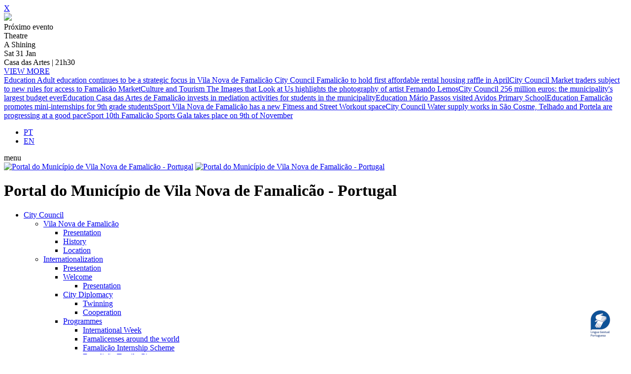

--- FILE ---
content_type: text/html;charset=UTF-8
request_url: https://www.famalicao.pt/municipal-events-02---2024
body_size: 18958
content:
<!DOCTYPE html>
<html dir="ltr" lang="en-GB">
<head>
	<!-- Google tag (gtag.js) -->
<script async src="https://www.googletagmanager.com/gtag/js?id=G-4QFV1S3CL3"></script>
<script>
  window.dataLayer = window.dataLayer || [];
  function gtag(){dataLayer.push(arguments);}
  gtag('js', new Date());

  gtag('config', 'G-4QFV1S3CL3');
</script>

    <!-- AVATAR --> <script src="https://virtualsign.fra1.digitaloceanspaces.com/Build/VirtualSign.js"></script> <!-- FIM AVATAR -->

	<meta http-equiv="content-type" content="text/html; charset=utf-8" />
	<meta name="description" content="Este espaço na Internet é, antes de mais, um meio de comunicação entre a Câmara Municipal e os cidadãos Famalicenses. Foi concebido justamente como um portal do cidadão, na medida em que, tanto quanto possível, queremos facilitar as relações entre os eleitores e eleitos, aproveitando possibilidades que são proporcionadas pelas novas tecnologias da comunicação para promover uma nova fórmula de participação cívica.">
	<meta name="keywords" content="Famalicão, Famalicao, Desporto, Futebol, Atletismo, Cultura, Freguesia, Ambiente, Censos, Economia, Educação, Informação, Juventude, Obras, Orçamento, PDM, Solidariedade, Social, Turismo, Urbanismo">

	<link href='https://fonts.googleapis.com/css?family=Roboto:300,300italic,400,400italic,500,500italic,700,700italic,900,900italic' rel='stylesheet' type='text/css'>
	<link rel="stylesheet" href="css/hurme/hurme.css" type="text/css">
  	<link rel="stylesheet" href="css/bootstrap.css" type="text/css" />
	<link rel="stylesheet" href="css/style.css" type="text/css" />
	<link rel="stylesheet" href="css/swiper.css" type="text/css" />
	<link rel="stylesheet" href="css/font-icons.css" type="text/css" />
	<link rel="stylesheet" href="css/animate.css" type="text/css" />
	<link rel="stylesheet" href="css/magnific-popup.css" type="text/css" />
	<link rel="stylesheet" href="css/components/radio-checkbox.css" type="text/css" />
  	<link rel="stylesheet" href="css/components/bs-filestyle.css" type="text/css" />
	
	<link rel="stylesheet" href="css/components/select-boxes.css" type="text/css" />
    <link rel="stylesheet" href="css/geral.css" type="text/css" />
  	<link rel="stylesheet" href="css/geral-03.css" type="text/css" />
    <link rel="stylesheet" href="css/responsive.css" type="text/css" />
  	<script src="js/main.js"></script>
  
	<meta name="viewport" content="width=device-width, initial-scale=1, user-scalable=yes" />

  	<link href="favicon.ico" rel="shortcut icon" type="image/x-icon" />
    <link href="favicon.png" rel="shortcut icon" type="image/png" />
    <link rel="apple-touch-icon-precomposed" sizes="152x152" href="apple-touch-icon-152x152-precomposed.png" type="image/png">
    <link rel="apple-touch-icon-precomposed" sizes="120x120" href="apple-touch-icon-120x120-precomposed.png" type="image/png">
    <link rel="apple-touch-icon-precomposed" sizes="76x76" href="apple-touch-icon-76x76-precomposed.png" type="image/png">
    <link rel="apple-touch-icon" href="apple-touch-icon.png" type="image/png">
  
	<title>Portal do Município de Vila Nova de Famalicão - Portugal</title>

</head>

<body class="stretched pag-en">
<div id="virtualsign"></div>


	<div id="wrapper" class="clearfix">
      
      <div id="eventopop" class="hidden-en">
   <div class="content-proximo-evento" data-animate="fadeIn" data-delay="2000">
      
      <div class="contentbtn">
        <a href="javascript:void(0);" id="btneventopop" title="Close">X</a>
      </div>
      
       <div class="image">
          <a href="/a-shining"><img src="images/220467/32fcc/BrancuraLuminosa_FotoCartaz_01.jpg"/></a>
          <div class="nextevent">Próximo evento</div>
        </div>  
        
        <div class="category">Theatre</div>
        
        <div class="title">A Shining</div>
        
        <div class="date">Sat 31 Jan</div>
     
     	<div class="date">Casa das Artes | 21h30</div>
        
        <div class="more"><a href="/a-shining">VIEW MORE</a></div>
    
    </div>  
</div>
	
	  <div id="top-news-short">
  <div class="horizontal_scroller">
    <div class="scrollingtext">
      <!--marquee_noticias--> <!--marquee_noticias_breves-->
      <a href="/adult-education-continues-to-be-a-strategic-focus-in-vila-nova-de-famalicao-"><span>Education</span> Adult education continues to be a strategic focus in Vila Nova de Famalicão </a><a href="/famalicao-to-hold-first-affordable-rental-housing-raffle-in-april"><span>City Council</span> Famalicão to hold first affordable rental housing raffle in April</a><a href="/market-traders-subject-to-new-rules-for-access-to-famalicao-market"><span>City Council</span> Market traders subject to new rules for access to Famalicão Market</a><a href="/the-images-that-look-at-us-highlights-the-photography-of-artist-fernando-lemos"><span>Culture and Tourism</span> The Images that Look at Us highlights the photography of artist Fernando Lemos</a><a href="/256-million-euros-the-municipalitys-largest-budget-ever"><span>City Council</span> 256 million euros: the municipality's largest budget ever</a><a href="/casa-das-artes-de-famalicao-invests-in-mediation-activities-for-students-in-the-municipality"><span>Education</span> Casa das Artes de Famalicão invests in mediation activities for students in the municipality</a><a href="/mario-passos-visited-avidos-primary-school"><span>Education</span> Mário Passos visited Avidos Primary School</a><a href="/famalicao-promotes-mini-internships-for-9th-grade-students"><span>Education</span> Famalicão promotes mini-internships for 9th grade students</a><a href="/vila-nova-de-famalicao-has-a-new-fitness-and-street-workout-space"><span>Sport</span> Vila Nova de Famalicão has a new Fitness and Street Workout space</a><a href="/water-supply-works-in-sao-cosme-telhado-and-portela-are-progressing-at-a-good-pace"><span>City Council</span> Water supply works in São Cosme, Telhado and Portela are progressing at a good pace</a><a href="/10th-famalicao-sports-gala-takes-place-on-9th-of-november"><span>Sport</span> 10th Famalicão Sports Gala takes place on 9th of November</a>
    </div>
  </div>
</div>

		<header id="header" class="full-header">

			<div id="header-wrap">

				<div class="container clearfix">

					<div class="hidden-xl hidden-lg"><div class="top-idioma">
  <ul>
    <li><a href="/?it=home&amp;nlg=1" data-toggle="tooltip" data-placement="bottom" title="Portuguese">PT</a></li><li><a href="/?it=home&amp;nlg=2" class="current" data-toggle="tooltip" data-placement="bottom" title="English">EN</a></li>
  </ul>
</div></div>
                  
                  	<div id="primary-menu-trigger"><span>menu</span><i class="icon-reorder"></i></div>

					<div id="logo">
                      	<a href="/" class="standard-logo" data-dark-logo="images/logo-dark-en.png"><img src="images/logo-en.png" alt="Portal do Município de Vila Nova de Famalicão - Portugal" title="Portal do Município de Vila Nova de Famalicão - Portugal"/></a>
                      	<a href="/" class="retina-logo" data-dark-logo="images/logo-dark-en@2x.png"><img src="images/logo-en@2x.png" alt="Portal do Município de Vila Nova de Famalicão - Portugal" title="Portal do Município de Vila Nova de Famalicão - Portugal"/></a>
						<h1>Portal do Município de Vila Nova de Famalicão - Portugal</h1>
					</div>

					<nav id="primary-menu">
						<ul>
  <li><a href="/?it=menu_page&amp;co=1208">City Council</a>
    <ul>
  <li><a href="/presentation" ><div>Vila Nova de Famalicão</div></a>
    <ul>
  <li><a href="/presentation" ><div>Presentation</div></a>
    
</li>
<li><a href="/history" ><div>History</div></a>
    
</li>
<li><a href="/location" ><div>Location</div></a>
    
</li>

</ul>
</li><li><a href="/international-presentation" ><div>Internationalization</div></a>
    <ul>
  <li><a href="/international-presentation" ><div>Presentation</div></a>
    
</li>
<li><a href="/welcome-2" ><div>Welcome</div></a>
    <ul>
  <li><a href="/welcome-2"><div>Presentation</div></a>
    
</li>
</ul>
</li>
<li><a href="/twinning" ><div>City Diplomacy</div></a>
    <ul>
  <li><a href="/twinning"><div>Twinning</div></a>
    
</li><li><a href="/cooperation"><div>Cooperation</div></a>
    
</li>
</ul>
</li>
<li><a href="/international-week-2" ><div>Programmes</div></a>
    <ul>
  <li><a href="/international-week-2"><div>International Week</div></a>
    
</li><li><a href="/famalicenses-around-the-world"><div>Famalicenses around the world</div></a>
    
</li><li><a href="/famalicao-internship-scheme"><div>Famalicão Internship Scheme</div></a>
    
</li><li><a href="/famalicao-textile-city"><div>Famalicão Textile City</div></a>
    
</li><li><a href="/international-vnf-alliance"><div>VNF Alliance</div></a>
    
</li>
</ul>
</li>
<li><a href="/projects" ><div>Projects</div></a>
    
</li>

</ul>
</li><li><a href="/parish-councils" ><div>Parish Councils</div></a>
    
</li><li><a href="/the-executive" ><div>The City Council</div></a>
    <ul>
  <li><a href="/the-executive" ><div>The Executive</div></a>
    
</li>
<li><a href="/public-procurement-anogov" ><div>Public Procurement</div></a>
    <ul>
  <li><a href="/public-procurement-anogov"><div>ANOGOV</div></a>
    
</li><li><a href="/public-procurement-base"><div>BASE</div></a>
    
</li><li><a href="/public-procurement-bep"><div>BEP</div></a>
    
</li>
</ul>
</li>
<li><a href="/municipality-plan-covid-19" ><div>Municipality Plan - COVID-19</div></a>
    
</li>
<li><a href="/app-famalicao-your-place" ><div>APP Famalicão</div></a>
    
</li>
<li><a href="/wifi" ><div>Famalicão WiFi</div></a>
    
</li>

</ul>
</li><li><a href="/constitution" ><div>Municipal Assembly</div></a>
    <ul>
  <li><a href="/constitution" ><div>Constitution</div></a>
    
</li>

</ul>
</li><li><a href="/contacts-city-council" ><div>Contacts</div></a>
    <ul>
  <li><a href="/contacts-city-council" ><div>City Council</div></a>
    
</li>
<li><a href="/contacts-useful" ><div>Useful</div></a>
    
</li>

</ul>
</li>
</ul>
</li><li><a href="/?it=menu_page&amp;co=1209">Residents</a>
    <ul>
  <li><a href="/one-stop-shop-online" ><div>One Stop Shop</div></a>
    <ul>
  <li><a href="/one-stop-shop-online" ><div>One Stop Shop Online</div></a>
    
</li>

</ul>
</li><li><a href="/services" ><div>Animal welfare</div></a>
    <ul>
  <li><a href="/services" ><div>Services</div></a>
    
</li>

</ul>
</li><li><a href="/presentation-museum-network" ><div>Culture</div></a>
    <ul>
  <li><a href="/presentation-museum-network" ><div>Museum Network</div></a>
    <ul>
  <li><a href="/presentation-museum-network"><div>Presentation</div></a>
    
</li><li><a href="/house-museum-of-camilo"><div>House-Museum of Camilo</div></a>
    
</li><li><a href="/bernardino-museum"><div>Bernardino Machado Museum</div></a>
    
</li><li><a href="/textile-museum"><div>Textile Industry Museum</div></a>
    
</li><li><a href="/ceramic-museum"><div>Ceramic Museum</div></a>
    
</li><li><a href="/surrealism-centre"><div>Portuguese Surrealism Centre</div></a>
    
</li><li><a href="/national-railway-museum"><div>National Railway Museum</div></a>
    
</li><li><a href="/soledade-malvar-house-museum"><div>Soledade Malvar House-Museum</div></a>
    
</li><li><a href="/colonial-war-museum"><div>Colonial War Museum</div></a>
    
</li><li><a href="/automobile-museum"><div>Automobile Museum</div></a>
    
</li><li><a href="/sacred-art-museum"><div>Sacred Art Museum</div></a>
    
</li><li><a href="/museum-of-the-lemenhe-brotherhood"><div>Museum of the Lemenhe Brotherhood</div></a>
    
</li><li><a href="/mouquim-civic-and-religious-museum"><div>Mouquim Civic and Religious Museum</div></a>
    
</li>
</ul>
</li>

</ul>
</li><li><a href="/educating-city" ><div>Education</div></a>
    <ul>
  <li><a href="/educating-city" ><div>Educating City</div></a>
    
</li>

</ul>
</li><li><a href="/famalicao-urban-gardens" ><div>Environment</div></a>
    <ul>
  <li><a href="/famalicao-urban-gardens" ><div>Famalicão Urban Gardens</div></a>
    
</li>

</ul>
</li><li><a href="/municipal-plan" ><div>Equality</div></a>
    <ul>
  <li><a href="/municipal-plan" ><div>Municipal plan</div></a>
    
</li>

</ul>
</li><li><a href="/recognition" ><div>Family</div></a>
    <ul>
  <li><a href="/recognition" ><div>Recognition</div></a>
    
</li>

</ul>
</li><li><a href="/emigrant-support-office" ><div>Migration</div></a>
    <ul>
  <li><a href="/emigrant-support-office" ><div>Emigrant</div></a>
    
</li>
<li><a href="/sos-famalicao-ukraine" ><div>SOS Famalicão/Ukraine</div></a>
    
</li>
<li><a href="/local-centres-to-support-immigrants-integration" ><div>Immigrant</div></a>
    
</li>

</ul>
</li><li><a href="/municipality-plan-covid-19" ><div>Public Health</div></a>
    <ul>
  <li><a href="/municipality-plan-covid-19" ><div>Municipality Plan - COVID-19</div></a>
    
</li>

</ul>
</li>
</ul>
</li><li class="menuitem current" ><a href="/?it=menu_page&amp;co=1210">Visitors</a>
    <ul>
  <li><a href="/directions" ><div>How to find us?</div></a>
    <ul>
  <li><a href="/directions" ><div>Directions</div></a>
    
</li>

</ul>
</li><li><a href="/accommodation" ><div>Where to stay?</div></a>
    <ul>
  <li><a href="/accommodation" ><div>Accommodation</div></a>
    
</li>

</ul>
</li><li><a href="/restaurants" ><div>Where to eat?</div></a>
    <ul>
  <li><a href="/restaurants" ><div>Restaurants</div></a>
    
</li>

</ul>
</li><li class="current"><a href="/events-famalicao" ><div>Events</div></a>
    
</li>
<li><a href="/gastronomy-and-wine" ><div>Experiences</div></a>
    <ul>
  <li><a href="/presentation-trails" ><div>Famalicão Trails</div></a>
    <ul>
  <li><a href="/presentation-trails"><div>Presentation</div></a>
    
</li><li><a href="/portas-da-vila-trail"><div>Portas da Vila</div></a>
    
</li><li><a href="/vale-do-este-trial"><div>Vale do Este</div></a>
    
</li><li><a href="/caminhos-do-ave-trail"><div>Caminhos do Ave</div></a>
    
</li><li><a href="/caminhando-no-medio-este-trail"><div>Caminhando no Médio Este</div></a>
    
</li>
</ul>
</li>
<li><a href="/gastronomy-and-wine" ><div>Gastronomy and Wine</div></a>
    <ul>
  <li><a href="/gastronomy-and-wine"><div>Presentation</div></a>
    
</li><li><a href="/visitors-dias-a-mesa"><div>Dias à Mesa</div></a>
    
</li><li><a href="/enotourism"><div>Enotourism</div></a>
    
</li>
</ul>
</li>
<li><a href="/tourist-animation-and-events" ><div>Tourist Animation and Events</div></a>
    
</li>
<li><a href="/presentation-cultural-landscape-touring" ><div>Cultural and Landscape Touring</div></a>
    <ul>
  <li><a href="/presentation-cultural-landscape-touring"><div>Presentation</div></a>
    
</li><li><a href="/commerce-with-history"><div>Commerce with History</div></a>
    
</li><li><a href="/camilo-route"><div>Camilo Route</div></a>
    
</li><li><a href="/casa-das-artes-visit"><div>Casa das Artes</div></a>
    
</li><li><a href="/casa-do-territorio-touring"><div>Casa do Território</div></a>
    
</li><li><a href="/povoa-famalicao-cycle-path"><div>Póvoa/Famalicão Cycle path</div></a>
    
</li><li><a href="/ala-da-frente-municipal-gallery"><div>Ala da Frente Municipal Gallery</div></a>
    
</li><li><a href="/devesa-park-visit"><div>Devesa Park</div></a>
    
</li>
</ul>
</li>
<li><a href="/presentation-ind" ><div>Industrial and Business Tourism</div></a>
    <ul>
  <li><a href="/presentation-ind"><div>Presentation</div></a>
    
</li><li><a href="/industrial-tourism"><div>Industrial Tourism</div></a>
    
</li>
</ul>
</li>
<li><a href="/ways-of-st-james" ><div>Ways of St. James </div></a>
    
</li>

</ul>
</li><li><a href="/visit-casa-museu-camilo" ><div>What to visit?</div></a>
    <ul>
  <li><a href="/visit-casa-museu-camilo" ><div>Museums</div></a>
    <ul>
  <li><a href="/visit-casa-museu-camilo"><div>Camilo House</div></a>
    
</li><li><a href="/visit-bernardino-machado"><div>Bernardino Machado Museum</div></a>
    
</li><li><a href="/visit-surrealism-centre"><div>Portuguese Surrealism Centre</div></a>
    
</li><li><a href="/visit-national-railway-museum"><div>National Railway Museum</div></a>
    
</li><li><a href="/visit-textile-industry-museum"><div>Textile Industry Museum</div></a>
    
</li><li><a href="/visit-automobile-museum"><div>Automobile Museum</div></a>
    
</li>
</ul>
</li>
<li><a href="/monuments" ><div>Monuments</div></a>
    
</li>

</ul>
</li>
</ul>
</li>


<li><a href="/?it=menu_page&amp;co=1211">Investors</a>
    <ul>
  <li><a href="/mayor-message" ><div>Why Invest?</div></a>
    <ul>
  <li><a href="/mayor-message" ><div>Mayor Message</div></a>
    
</li>
<li><a href="/economic-context" ><div>Economic context</div></a>
    
</li>
<li><a href="/geostrategic-position" ><div>Geostrategic Position</div></a>
    
</li>

</ul>
</li><li><a href="/made-in-presentation" ><div>Famalicão Made IN</div></a>
    <ul>
  <li><a href="/made-in-presentation" ><div>Presentation</div></a>
    
</li>
<li><a href="/made-in-entrepreneur-support" ><div>Entrepreneur support</div></a>
    
</li>

</ul>
</li><li><a href="/textile-city-presentation" ><div>Famalicão Textil City</div></a>
    <ul>
  <li><a href="/textil-city-presentation" ><div>Presentation</div></a>
    
</li>

</ul>
</li>
</ul>
</li><li><a href="/?it=menu_page&amp;co=1212">Communication</a>
    <ul>
  <li><a href="/news-highlights" ><div>News</div></a>
    <ul>
  <li><a href="/news-highlights" ><div>Highlights</div></a>
    
</li>
<li><a href="/news-brief-famalicao" ><div>Brief News</div></a>
    
</li>
<li><a href="/news-archive" ><div>Archive</div></a>
    
</li>

</ul>
</li><li><a href="/events-famalicao" ><div>Events</div></a>
    
</li><li><a href="https://media.famalicao.pt/" target="_blank"><div>Image Bank</div></a>
    
</li><li><a href="/video-archive" ><div>Videos</div></a>
    <ul>
  <li><a href="/video-archive" ><div>Video Archive</div></a>
    
</li>

</ul>
</li>
</ul>
</li>
</ul>
					</nav>
					
					<div class="box-contacts hidden-md hidden-sm hidden-xs">
						<div class="top_contacts"><strong>Email</strong> <a href="mailto:camaramunicipal@famalicao.pt">camaramunicipal@famalicao.pt</a> <span><strong>Phone</strong> 252 320 900</span></div>
						<div class="social-list clearfix">
							<a href="/events-famalicao" class="social-agenda">
  <span class="social-agenda-txt">EVENTS</span>
  <span class="social-icon si-small si-borderless si-calendar">
    <i class="icon-calendar-alt1"></i>
    <i class="icon-calendar-alt1"></i>
  </span>
</a>

<a href="https://www.facebook.com/municipiodevnfamalicao" target="_blank" class="social-icon si-small si-borderless si-facebook" data-toggle="tooltip" data-placement="bottom" title="Facebook">
  <i class="icon-facebook"></i>
  <i class="icon-facebook"></i>
</a>

<a href="https://twitter.com/cmvnfamalicao" target="_blank" class="social-icon si-small si-borderless si-x-twitter" data-toggle="tooltip" data-placement="bottom" title="X Twitter">
  <i class="icon-x-twitter-01"></i>
  <i class="icon-x-twitter-02"></i>
</a>

<a href="https://www.youtube.com/user/municipiodefamalicao" target="_blank" class="social-icon si-small si-borderless si-youtube" data-toggle="tooltip" data-placement="bottom" title="Youtube">
  <i class="icon-youtube"></i>
  <i class="icon-youtube"></i>
</a>

<a href="https://www.instagram.com/municipio_de_famalicao/" target="_blank" class="social-icon si-small si-borderless si-instagram" data-toggle="tooltip" data-placement="bottom" title="Instagram">
  <i class="icon-instagram"></i>
  <i class="icon-instagram"></i>
</a>

<a href="https://issuu.com/municipiodefamalicao" target="_blank" class="social-icon si-small si-borderless si-issuu" data-toggle="tooltip" data-placement="bottom" title="ISSUU">
  <i class="icon-issuu-01"></i>
  <i class="icon-issuu-02"></i>
</a>

<a href="https://www.messenger.com/t/municipiodevnfamalicao" target="_blank" class="social-icon si-small si-borderless si-messenger" data-toggle="tooltip" data-placement="bottom" title="Messenger">
  <i class="icon-facebook-messenger"></i>
  <i class="icon-facebook-messenger"></i>
</a>
							<div class="float-left"><div class="top-idioma">
  <ul>
    <li><a href="/?it=home&amp;nlg=1" data-toggle="tooltip" data-placement="bottom" title="Portuguese">PT</a></li><li><a href="/?it=home&amp;nlg=2" class="current" data-toggle="tooltip" data-placement="bottom" title="English">EN</a></li>
  </ul>
</div></div>
						</div>
					</div>
					
				</div>

			</div>

		</header>
		
		<div id="menu-nivel-01" class="sub-links hidden-sm">
			<ul>
  <li><a href="/city-council">City Council</a>
<ul>
  <li><a href="/presentation" >Vila Nova de Famalicão</a></li><li><a href="/international-presentation" >Internationalization</a></li><li><a href="/parish-councils" >Parish Councils</a></li><li><a href="/the-executive" >The City Council</a></li><li><a href="/constitution" >Municipal Assembly</a></li><li><a href="/contacts-city-council" >Contacts</a></li>
</ul></li><li><a href="/residents">Residents</a>
<ul>
  <li><a href="/one-stop-shop-online" >One Stop Shop</a></li><li><a href="/services" >Animal welfare</a></li><li><a href="/presentation-museum-network" >Culture</a></li><li><a href="/educating-city" >Education</a></li><li><a href="/famalicao-urban-gardens" >Environment</a></li><li><a href="/municipal-plan" >Equality</a></li><li><a href="/recognition" >Family</a></li><li><a href="/emigrant-support-office" >Migration</a></li><li><a href="/municipality-plan-covid-19" >Public Health</a></li>
</ul></li><li><a href="/visitors" class="active">Visitors</a>
<ul>
  <li><a href="/directions" >How to find us?</a></li><li><a href="/accommodation" >Where to stay?</a></li><li><a href="/restaurants" >Where to eat?</a></li><li><a href="/events-famalicao" class="active" >Events</a></li><li><a href="/gastronomy-and-wine" >Experiences</a></li><li><a href="/visit-casa-museu-camilo" >What to visit?</a></li>
</ul></li><li><a href="/investors">Investors</a>
<ul>
  <li><a href="/mayor-message" >Why Invest?</a></li><li><a href="/made-in-presentation" >Famalicão Made IN</a></li><li><a href="/textile-city-presentation" >Famalicão Textil City</a></li>
</ul></li><li><a href="/communication">Communication</a>
<ul>
  <li><a href="/news-highlights" >News</a></li><li><a href="/events-famalicao" >Events</a></li><li><a href="https://media.famalicao.pt/" target="_blank">Image Bank</a></li><li><a href="/video-archive" >Videos</a></li>
</ul></li>
</ul>
		</div>

<section id="title-search">
  <div class="container clearfix">
    <div class="row">
      <div class="col-xl-12 col-lg-12 col-md-12 col-sm-12 marg-20 hidden-xl hidden-lg text-center">
        <div class="social-list">
          <a href="/events-famalicao" class="social-agenda">
  <span class="social-agenda-txt">EVENTS</span>
  <span class="social-icon si-small si-borderless si-calendar">
    <i class="icon-calendar-alt1"></i>
    <i class="icon-calendar-alt1"></i>
  </span>
</a>

<a href="https://www.facebook.com/municipiodevnfamalicao" target="_blank" class="social-icon si-small si-borderless si-facebook" data-toggle="tooltip" data-placement="bottom" title="Facebook">
  <i class="icon-facebook"></i>
  <i class="icon-facebook"></i>
</a>

<a href="https://twitter.com/cmvnfamalicao" target="_blank" class="social-icon si-small si-borderless si-x-twitter" data-toggle="tooltip" data-placement="bottom" title="X Twitter">
  <i class="icon-x-twitter-01"></i>
  <i class="icon-x-twitter-02"></i>
</a>

<a href="https://www.youtube.com/user/municipiodefamalicao" target="_blank" class="social-icon si-small si-borderless si-youtube" data-toggle="tooltip" data-placement="bottom" title="Youtube">
  <i class="icon-youtube"></i>
  <i class="icon-youtube"></i>
</a>

<a href="https://www.instagram.com/municipio_de_famalicao/" target="_blank" class="social-icon si-small si-borderless si-instagram" data-toggle="tooltip" data-placement="bottom" title="Instagram">
  <i class="icon-instagram"></i>
  <i class="icon-instagram"></i>
</a>

<a href="https://issuu.com/municipiodefamalicao" target="_blank" class="social-icon si-small si-borderless si-issuu" data-toggle="tooltip" data-placement="bottom" title="ISSUU">
  <i class="icon-issuu-01"></i>
  <i class="icon-issuu-02"></i>
</a>

<a href="https://www.messenger.com/t/municipiodevnfamalicao" target="_blank" class="social-icon si-small si-borderless si-messenger" data-toggle="tooltip" data-placement="bottom" title="Messenger">
  <i class="icon-facebook-messenger"></i>
  <i class="icon-facebook-messenger"></i>
</a>
        </div>
      </div>
      <div class="col-xl-7 col-lg-6 col-md-12 col-sm-12 displayflex-middle">
        <h2 class="hidden-en">Events <span>Municipal</span></h2>
        <h2 class="hidden-pt">Municipal Events</h2>
      </div>
      <div class="col-xl-5 col-lg-6 col-md-12 col-sm-12">
        <div class="searchbox">
  <form name="fpesq" method="get" onsubmit="return tstSearch(this)">
    <input type="hidden" name="op" value=""/>
    <input type="hidden" name="it" value=""/>
    <input type="text" title="Search" placeholder="What are you looking for?" value="" class="inputsearch" name="ptermo"/>
    <button class="btn-search" id="speechbt" type="button" style="right:45px;"><i class="icon-microphone"></i></button>
    <button class="btn-search" id="speechstop" type="button" style="right:45px;display:none"><i class="icon-microphone"></i></button>
    <button class="btn-search" type="submit"><i class="icon-search"></i></button>
  </form>
</div>
<script>
function tstSearch(f){
if(f.ptermo.value=='') return e('Enter a search term.', f.ptermo);
if(f.ptermo.value.length < 3) return e('Enter a larger search key.', f.ptermo);

  f.action="/?";
  f.it.value='search_res';
  f.op.value = 2;
    
return true;
}
</script>

<style>
  #speechstop .icon-microphone {
    border-radius: 250px;
    transform: scale(1);
  	animation: pulseocorrencias 1.5s infinite;
  }
  
  #title-search #speechstop .icon-microphone {
    border-radius: 250px;
    transform: scale(1);
  	animation: pulseocorrencias2 1.5s infinite;
  }
  
  @keyframes pulseocorrencias {
    0% {
      box-shadow: 0 0 0 0 rgba(255, 255, 255, 0.8);
    }
    70% {
     box-shadow: 0 0 0 25px rgba(255, 255, 255, 0);
    }
    100% {
      box-shadow: 0 0 0 0 rgba(255, 255, 255, 0);
    }
  }
  
  @keyframes pulseocorrencias2 {
    0% {
      box-shadow: 0 0 0 0 rgba(0, 0, 0, 0.8);
    }
    70% {
     box-shadow: 0 0 0 25px rgba(0, 0, 0, 0);
    }
    100% {
      box-shadow: 0 0 0 0 rgba(0, 0, 0, 0);
    }
  }
  
</style>

<div class="itens-pop hidden-en">
  <a href="/fale-connosco">Fale connosco</a> 
  <a href="/codigos-planos-relatorios-e-regulamentos">Regulamentos</a> 
  <a href="/composicao-executivo">Executivo</a> 
  <a href="/discussao-publica">Discussão Pública</a> 
  <a href="/agenda-camara-municipal">Reunião Câmara</a> 
  <a href="/balcao-virtual">Balcão Único</a> 
  <a href="/candidaturas">RH – Recrutamento</a> 
  <a href="/boletins-municipais">Boletim Municipal</a> 
  <a href="/formularios-famalicao">Formulários</a> 
  <a href="/contactos-e-horarios-municipais">Contactos Municipais</a> 
  <a href="/projetos-cofinanciados">Projetos Cofinanciados</a> 
  <a href="/analises-trimestrais">Qualidade da Água</a> 
</div>

<!--tagcloud_home-->
      </div>
    </div>
  </div>
</section>

<section id="banner-agenda" style="background-image:url(op/image/?co=191212&amp;h=77cce)">
  <div class="content-months">
    <div class="container clearfix">
      <div class="row">
        <div class="col-xl-12 col-lg-12 col-md-12 col-sm-12">
          <div class="owl-carousel carousel-widget">
            <a href="/agenda-municipal-01-2020-2" class="item">Jan <span>2020</span></a>
<a href="/agenda-municipal-02-2020-2" class="item">Feb <span>2020</span></a>
<a href="/agenda-municipal-03-2020-2" class="item">Mar <span>2020</span></a>
<a href="/agenda-municipal-04-2020-2" class="item">Apr <span>2020</span></a>
<a href="/agenda-municipal-05-2020-2" class="item">May <span>2020</span></a>
<a href="/agenda-municipal-06-2020-2" class="item">June <span>2020</span></a>
<a href="/municipal-events-07-2020" class="item">July <span>2020</span></a>
<a href="/municipal-events-08-2020" class="item">Aug <span>2020</span></a>
<a href="/municipal-events-09-2020" class="item">Sept <span>2020</span></a>
<a href="/municipal-events-10-2020" class="item">Oct <span>2020</span></a>
<a href="/municipal-events-11-2020" class="item">Nov <span>2020</span></a>
<a href="/municipal-events-12-2020" class="item">Dec <span>2020</span></a>
<a href="/municipal-events-01-2021" class="item">Jan <span>2021</span></a>
<a href="/municipal-events-02-2021" class="item">Feb <span>2021</span></a>
<a href="/municipal-events-03-2021" class="item">Mar <span>2021</span></a>
<a href="/municipal-events-04-2021" class="item">Apr <span>2021</span></a>
<a href="/municipal-events-05-2021" class="item">May <span>2021</span></a>
<a href="/municipal-events-06-2021" class="item">June <span>2021</span></a>
<a href="/municipal-events-07-2021" class="item">July <span>2021</span></a>
<a href="/municipal-events-08-2021" class="item">Aug <span>2021</span></a>
<a href="/municipal-events-09-2021" class="item">Sept <span>2021</span></a>
<a href="/municipal-events-10-2021" class="item">Oct <span>2021</span></a>
<a href="/municipal-events-11-2021" class="item">Nov <span>2021</span></a>
<a href="/municipal-events-12-2021" class="item">Dec <span>2021</span></a>
<a href="/municipal-events-01-2022" class="item">Jan <span>2022</span></a>
<a href="/municipal-events-02-2022" class="item">Feb <span>2022</span></a>
<a href="/municipal-events-03-2022" class="item">Mar <span>2022</span></a>
<a href="/municipal-events-04-2022" class="item">Apr <span>2022</span></a>
<a href="/municipal-events-05-2022" class="item">May <span>2022</span></a>
<a href="/municipal-events-06-2022" class="item">June <span>2022</span></a>
<a href="/municipal-events-07-2022" class="item">July <span>2022</span></a>
<a href="/municipal-events-08-2022" class="item">Aug <span>2022</span></a>
<a href="/municipal-events-09-2022" class="item">Sept <span>2022</span></a>
<a href="/municipal-events-10-2022" class="item">Oct <span>2022</span></a>
<a href="/municipal-events-11-2022" class="item">Nov <span>2022</span></a>
<a href="/municipal-events-12-2022" class="item">Dec <span>2022</span></a>
<a href="/municipal-events-01---2023" class="item">Jan <span>2023</span></a>
<a href="/municipal-events-02-2023" class="item">Feb <span>2023</span></a>
<a href="/municipal-events-03-2023" class="item">Mar <span>2023</span></a>
<a href="/municipal-events-04-2023" class="item">Apr <span>2023</span></a>
<a href="/municipal-events-05-2023" class="item">May <span>2023</span></a>
<a href="/municipal-events-06---2023" class="item">June <span>2023</span></a>
<a href="/municipal-events-07-2023" class="item">July <span>2023</span></a>
<a href="/municipal-events-08-2023" class="item">Aug <span>2023</span></a>
<a href="/municipal-events-09-2023" class="item">Sept <span>2023</span></a>
<a href="/municipal-events-10-2023" class="item">Oct <span>2023</span></a>
<a href="/municipal-events-11---2023" class="item">Nov <span>2023</span></a>
<a href="/municipal-events-12---2023" class="item">Dec <span>2023</span></a>
<a href="/municipal-events-01---2024" class="item">Jan <span>2024</span></a>
<a href="/municipal-events-02---2024" class="item active current">Feb <span>2024</span></a>



<a href="/municipal-events-032024" class="item">Mar <span>2024</span></a>
<a href="/municipal-events-042024" class="item">Apr <span>2024</span></a>
<a href="/municipal-events-052024" class="item">May <span>2024</span></a>
<a href="/municipal-events-062024" class="item">June <span>2024</span></a>
<a href="/municipal-events-072024" class="item">July <span>2024</span></a>
<a href="/municipal-events-082024" class="item">Aug <span>2024</span></a>
<a href="/municipal-events-092024" class="item">Sept <span>2024</span></a>
<a href="/municipal-events-102024" class="item">Oct <span>2024</span></a>
<a href="/municipal-events-112024" class="item">Nov <span>2024</span></a>
<a href="/municipal-events-122024" class="item">Dec <span>2024</span></a>
<a href="/municipal-events-012025" class="item">Jan <span>2025</span></a>
<a href="/municipal-events-022025" class="item">Feb <span>2025</span></a>
<a href="/municipal-events-032025" class="item">Mar <span>2025</span></a>
<a href="/municipal-events-042025" class="item">Apr <span>2025</span></a>
<a href="/municipal-events-052025" class="item">May <span>2025</span></a>
<a href="/municipal-events-062025" class="item">June <span>2025</span></a>
<a href="/municipal-events-072025" class="item">July <span>2025</span></a>
<a href="/municipal-events-082025" class="item">Aug <span>2025</span></a>
<a href="/municipal-events-092025" class="item">Sept <span>2025</span></a>
<a href="/municipal-events-102025" class="item">Oct <span>2025</span></a>
<a href="/municipal-events-112025" class="item">Nov <span>2025</span></a>
<a href="/municipal-events-122025" class="item">Dec <span>2025</span></a>
<a href="/municipal-events-012026" class="item">Jan <span>2026</span></a>
<a href="/municipal-events-022026" class="item">Feb <span>2026</span></a>
<a href="/municipal-events-032026" class="item">Mar <span>2026</span></a>
<a href="/municipal-events-042026" class="item">Apr <span>2026</span></a>
<a href="/municipal-events-052026" class="item">May <span>2026</span></a>

          </div>
        </div>
      </div>
    </div>
  </div>
</section>

<section id="content">
    <div class="content-wrap">
        <div class="container clearfix">
            <div class="row clearfix">
    <div class="col-lg-5 col-md-5 col-sm-12">
        <div class="cx-agenda-title">
            <h3><span>Municipal Events</span>
            February 2024</h3>
        </div>
    </div>
    <div class="col-lg-7 col-md-7 col-sm-12 cx-ag-r-l">
        <div class="agenda-title">Events</div>
        <a href="" target="_blank" class="agenda-issuu"><img src="images/issuu.png" alt="" title=""/> <div class="text">See in the <span>ISSUU</span></div></a>
        
    </div>
    <div class="col-lg-12 col-md-12 col-sm-12">
        <div class="agenda-separator">
        </div>
    </div>
</div>
            <div id="divEventList">
          		<div class="row clearfix">
    <div class="col-lg-12">
        <ul class="menu-categories clearfix">
            <li class="active"><a href="javascript:void(0);" onclick="changeMonthYearCat(0, 2024, 2);">All</a></li>

<li><a href="javascript:void(0);" onclick="changeMonthYearCat(40280, 2024, 2);">Movies</a></li>
<li><a href="javascript:void(0);" onclick="changeMonthYearCat(39594, 2024, 2);">Music</a></li>
<li><a href="javascript:void(0);" onclick="changeMonthYearCat(41969, 2024, 2);">Circus Art</a></li>
<li><a href="javascript:void(0);" onclick="changeMonthYearCat(39596, 2024, 2);">Dance</a></li>
<li><a href="javascript:void(0);" onclick="changeMonthYearCat(42465, 2024, 2);">Conferences</a></li>
<li><a href="javascript:void(0);" onclick="changeMonthYearCat(39595, 2024, 2);">Theatre</a></li>
<li><a href="javascript:void(0);" onclick="changeMonthYearCat(42227, 2024, 2);">Training and workshops</a></li>
<li><a href="javascript:void(0);" onclick="changeMonthYearCat(39599, 2024, 2);">Exhibitions</a></li>
<li><a href="javascript:void(0);" onclick="changeMonthYearCat(41970, 2024, 2);">Parties, Fairs and Pilgrims</a></li>

        </ul>
    </div>
</div>



          		<div class="row clearfix">
	<div class="col-xl-3 col-lg-4 col-md-6 col-sm-12 marg-30">
    <div class="cx-agenda-content">
        <div class="iportfolio">
            <div class="portfolio-image">
              
                <a href="/mario-cesariny-i-find-you-in-every-street&amp;mop=1900">
                    <img src="images/184865/3a7f8/IMAGEM_2.jpg" class="Mário Cesariny: I find you in every street" alt="Mário Cesariny: I find you in every street" title="Mário Cesariny: I find you in every street"/>
                </a>
                <div class="date"><!--_O_:_month_year_cultural_event_date--> Until 8 Sep 2024</div>
                <div class="portfolio-overlay">
                    <div class="portfolio-desc">
                        <span><a href="/mario-cesariny-i-find-you-in-every-street&amp;mop=1900" class="sabermais">know</a></span>
                    </div>
                    <a href="/mario-cesariny-i-find-you-in-every-street&amp;mop=1900" class="center-icon icon-more"><i class="icon-line-plus"></i></a>
                </div>
                <div class="agenda-desc">
                    <h4 class="theme">Exhibitions</h4>
                  <h3><a href="/mario-cesariny-i-find-you-in-every-street&amp;mop=1900">Mário Cesariny: I find you in every street</a></h3>
                    <div class="text">Fundação Cupertino de Miranda Museum<p>Admission: 5 €</div>
                </div>
            </div>
        </div>
    </div>
</div><div class="col-xl-3 col-lg-4 col-md-6 col-sm-12 marg-30">
    <div class="cx-agenda-content">
        <div class="iportfolio">
            <div class="portfolio-image">
              
                <a href="/april-25-of-1974-thursday&amp;mop=1900">
                    <img src="images/187748/43004/25abril.jpg" class="April 25 of 1974. Thursday" alt="April 25 of 1974. Thursday" title="April 25 of 1974. Thursday"/>
                </a>
                <div class="date"><!--_O_:_month_year_cultural_event_date--> Until 30 May</div>
                <div class="portfolio-overlay">
                    <div class="portfolio-desc">
                        <span><a href="/april-25-of-1974-thursday&amp;mop=1900" class="sabermais">know</a></span>
                    </div>
                    <a href="/april-25-of-1974-thursday&amp;mop=1900" class="center-icon icon-more"><i class="icon-line-plus"></i></a>
                </div>
                <div class="agenda-desc">
                    <h4 class="theme">Exhibitions</h4>
                  <h3><a href="/april-25-of-1974-thursday&amp;mop=1900">April 25 of 1974. Thursday</a></h3>
                    <div class="text"><span style="color: #236fa1;">Celebrations of the 50 years of April 25 of 1974</span>
<p><br />Praça – Municipal Market</p>
<p>Free | Inauguration: November 11 at 16h30</p></div>
                </div>
            </div>
        </div>
    </div>
</div><div class="col-xl-3 col-lg-4 col-md-6 col-sm-12 marg-30">
    <div class="cx-agenda-content">
        <div class="iportfolio">
            <div class="portfolio-image">
              
                <a href="/illuminations&amp;mop=1900">
                    <img src="images/187465/45029/exp_Novembro.jpg" class="Illuminations" alt="Illuminations" title="Illuminations"/>
                </a>
                <div class="date"><!--_O_:_month_year_cultural_event_date--> Until 29 Feb</div>
                <div class="portfolio-overlay">
                    <div class="portfolio-desc">
                        <span><a href="/illuminations&amp;mop=1900" class="sabermais">know</a></span>
                    </div>
                    <a href="/illuminations&amp;mop=1900" class="center-icon icon-more"><i class="icon-line-plus"></i></a>
                </div>
                <div class="agenda-desc">
                    <h4 class="theme">Exhibitions</h4>
                  <h3><a href="/illuminations&amp;mop=1900">Illuminations</a></h3>
                    <div class="text"><span style="color: #3598db;">Casa das Artes programme</span>
<p><br />Casa das Artes | Foyer</p>
<p>Inauguration: 25th of November at 17h00</p></div>
                </div>
            </div>
        </div>
    </div>
</div><div class="col-xl-3 col-lg-4 col-md-6 col-sm-12 marg-30">
    <div class="cx-agenda-content">
        <div class="iportfolio">
            <div class="portfolio-image">
              
                <a href="/nativity---the-representation-of-life&amp;mop=1900">
                    <img src="images/188681/43b23/DSC_0123.jpg" class="Nativity - The representation of Life" alt="Nativity - The representation of Life" title="Nativity - The representation of Life"/>
                </a>
                <div class="date"><!--_O_:_month_year_cultural_event_date--> Until 29 Feb</div>
                <div class="portfolio-overlay">
                    <div class="portfolio-desc">
                        <span><a href="/nativity---the-representation-of-life&amp;mop=1900" class="sabermais">know</a></span>
                    </div>
                    <a href="/nativity---the-representation-of-life&amp;mop=1900" class="center-icon icon-more"><i class="icon-line-plus"></i></a>
                </div>
                <div class="agenda-desc">
                    <h4 class="theme">Exhibitions</h4>
                  <h3><a href="/nativity---the-representation-of-life&amp;mop=1900">Nativity - The representation of Life</a></h3>
                    <div class="text"><span style="color: #3598db;">Lapa Chapel Sacred Art Museum programme</span>
<p><br />Lapa Chapel Sacred Art Museum</p>
<p>Free entry | Inauguration: February 29th</p></div>
                </div>
            </div>
        </div>
    </div>
</div><div class="col-xl-3 col-lg-4 col-md-6 col-sm-12 marg-30">
    <div class="cx-agenda-content">
        <div class="iportfolio">
            <div class="portfolio-image">
              
                <a href="/time-space--being-territory-of-vn-de-famalicao&amp;mop=1900">
                    <img src="images/148065/dfbe7/AFS_2587.jpg" class="Time, Space & Being-Territory of V.N. de Famalicão" alt="Time, Space & Being-Territory of V.N. de Famalicão" title="Time, Space & Being-Territory of V.N. de Famalicão"/>
                </a>
                <div class="date"><!--_O_:_month_year_cultural_event_date--> Perm Exp</div>
                <div class="portfolio-overlay">
                    <div class="portfolio-desc">
                        <span><a href="/time-space--being-territory-of-vn-de-famalicao&amp;mop=1900" class="sabermais">know</a></span>
                    </div>
                    <a href="/time-space--being-territory-of-vn-de-famalicao&amp;mop=1900" class="center-icon icon-more"><i class="icon-line-plus"></i></a>
                </div>
                <div class="agenda-desc">
                    <h4 class="theme">Exhibitions</h4>
                  <h3><a href="/time-space--being-territory-of-vn-de-famalicao&amp;mop=1900">Time, Space & Being-Territory of V.N. de Famalicão</a></h3>
                    <div class="text"><span><span><span class="color">Casa do Território programme</span><p>Devesa Park - Casa do Território programme<p>Free entry | Tuesday to Thursday - 9h30/13h00 and 14h00/17h30 | Saturdays, Sundays and Holidays - 14h30/17h30 (winter timetable), 14h30/18h30 (summer timetable)</span></span></div>
                </div>
            </div>
        </div>
    </div>
</div><div class="col-xl-3 col-lg-4 col-md-6 col-sm-12 marg-30">
    <div class="cx-agenda-content">
        <div class="iportfolio">
            <div class="portfolio-image">
              
                <a href="/the-solitude-of-the-master-of-seide---100-years-of-memories-of-the-house-museum&amp;mop=1900">
                    <img src="images/169331/4b90d/Camilo.png" class="The solitude of the master of Seide – 100 years of memories of the house-museum" alt="The solitude of the master of Seide – 100 years of memories of the house-museum" title="The solitude of the master of Seide – 100 years of memories of the house-museum"/>
                </a>
                <div class="date"><!--_O_:_month_year_cultural_event_date--> Perm Exp</div>
                <div class="portfolio-overlay">
                    <div class="portfolio-desc">
                        <span><a href="/the-solitude-of-the-master-of-seide---100-years-of-memories-of-the-house-museum&amp;mop=1900" class="sabermais">know</a></span>
                    </div>
                    <a href="/the-solitude-of-the-master-of-seide---100-years-of-memories-of-the-house-museum&amp;mop=1900" class="center-icon icon-more"><i class="icon-line-plus"></i></a>
                </div>
                <div class="agenda-desc">
                    <h4 class="theme">Exhibitions</h4>
                  <h3><a href="/the-solitude-of-the-master-of-seide---100-years-of-memories-of-the-house-museum&amp;mop=1900">The solitude of the master of Seide – 100 years of memories of the house-museum</a></h3>
                    <div class="text"><span style="color: #3598db;">Casa-Museu Camilo programme</span><p>Centro de Estudos Camilianos | Schedule: Monday to Friday from 09h30 to 17h00</div>
                </div>
            </div>
        </div>
    </div>
</div><div class="col-xl-3 col-lg-4 col-md-6 col-sm-12 marg-30">
    <div class="cx-agenda-content">
        <div class="iportfolio">
            <div class="portfolio-image">
              
                <a href="/literary-tower&amp;mop=1900">
                    <img src="images/146678/bd030/TORRE LITERÁRIA 01.jpg" class="Literary Tower" alt="Literary Tower" title="Literary Tower"/>
                </a>
                <div class="date"><!--_O_:_month_year_cultural_event_date--> Perm Exp</div>
                <div class="portfolio-overlay">
                    <div class="portfolio-desc">
                        <span><a href="/literary-tower&amp;mop=1900" class="sabermais">know</a></span>
                    </div>
                    <a href="/literary-tower&amp;mop=1900" class="center-icon icon-more"><i class="icon-line-plus"></i></a>
                </div>
                <div class="agenda-desc">
                    <h4 class="theme">Exhibitions</h4>
                  <h3><a href="/literary-tower&amp;mop=1900">Literary Tower</a></h3>
                    <div class="text"><span><span><span class="color">Cupertino de Miranda Foundation Programme</span><p><span><span><span><span>Cupertino de Miranda Foundation | 10h00</span></span><br /><span>Free admission | www.cupertino.pt | museu@fcm.org.pt | Monday to Friday: 10h00 - 12h30 and 14h00 - 18h00; Saturdays and Bank Holidays: 14h00 - 18h00. Closed on Sundays, August Weekends and Holidays (January 1st, Good Friday; May 1st; Corpus Christi; August 15th; November 1st: December 8th, 24th and 25th</span></span></span></span></span></div>
                </div>
            </div>
        </div>
    </div>
</div><div class="col-xl-3 col-lg-4 col-md-6 col-sm-12 marg-30">
    <div class="cx-agenda-content">
        <div class="iportfolio">
            <div class="portfolio-image">
              
                <a href="/camilo-readers-loves-and-moods&amp;mop=1900">
                    <img src="images/171737/9dafc/camilo.png" class="Camilo: Readers, Loves and Moods" alt="Camilo: Readers, Loves and Moods" title="Camilo: Readers, Loves and Moods"/>
                </a>
                <div class="date"><!--_O_:_month_year_cultural_event_date--> Perm Exp</div>
                <div class="portfolio-overlay">
                    <div class="portfolio-desc">
                        <span><a href="/camilo-readers-loves-and-moods&amp;mop=1900" class="sabermais">know</a></span>
                    </div>
                    <a href="/camilo-readers-loves-and-moods&amp;mop=1900" class="center-icon icon-more"><i class="icon-line-plus"></i></a>
                </div>
                <div class="agenda-desc">
                    <h4 class="theme">Exhibitions</h4>
                  <h3><a href="/camilo-readers-loves-and-moods&amp;mop=1900">Camilo: Readers, Loves and Moods</a></h3>
                    <div class="text">Seide | Camillo's House-Museum Gallery</div>
                </div>
            </div>
        </div>
    </div>
</div><div class="col-xl-3 col-lg-4 col-md-6 col-sm-12 marg-30">
    <div class="cx-agenda-content">
        <div class="iportfolio">
            <div class="portfolio-image">
              
                <a href="/mario-cesariny-cruzeiro-seixas-julio-e-fernando-lemos-2&amp;mop=1900">
                    <img src="images/143154/67b9b/expo-perm-cupertino.jpg" class="Mário Cesariny, Cruzeiro Seixas, Julio e Fernando Lemos" alt="Mário Cesariny, Cruzeiro Seixas, Julio e Fernando Lemos" title="Mário Cesariny, Cruzeiro Seixas, Julio e Fernando Lemos"/>
                </a>
                <div class="date"><!--_O_:_month_year_cultural_event_date--> Perm Exp</div>
                <div class="portfolio-overlay">
                    <div class="portfolio-desc">
                        <span><a href="/mario-cesariny-cruzeiro-seixas-julio-e-fernando-lemos-2&amp;mop=1900" class="sabermais">know</a></span>
                    </div>
                    <a href="/mario-cesariny-cruzeiro-seixas-julio-e-fernando-lemos-2&amp;mop=1900" class="center-icon icon-more"><i class="icon-line-plus"></i></a>
                </div>
                <div class="agenda-desc">
                    <h4 class="theme">Exhibitions</h4>
                  <h3><a href="/mario-cesariny-cruzeiro-seixas-julio-e-fernando-lemos-2&amp;mop=1900">Mário Cesariny, Cruzeiro Seixas, Julio e Fernando Lemos</a></h3>
                    <div class="text"><span><span><span class="color">Portuguese Surrealism Centre</span><br />Cupertino Miranda Foundation<br />Free Entry<p><span><span><span><b><u><a href="https://www.cupertino.pt/en/cupertino-de-miranda-foundation/">www.cupertino.pt</a></u></b><br />E-mail: museu@fcm.org.pt</span></span></span><br /></span></span></div>
                </div>
            </div>
        </div>
    </div>
</div><div class="col-xl-3 col-lg-4 col-md-6 col-sm-12 marg-30">
    <div class="cx-agenda-content">
        <div class="iportfolio">
            <div class="portfolio-image">
              
                <a href="/margins-images-by-maria-pimentel&amp;mop=1900">
                    <img src="images/190080/607fc/3.jpg" class="Margins/Images by Maria Pimentel" alt="Margins/Images by Maria Pimentel" title="Margins/Images by Maria Pimentel"/>
                </a>
                <div class="date"><!--_O_:_month_year_cultural_event_date--> Until 16 Feb</div>
                <div class="portfolio-overlay">
                    <div class="portfolio-desc">
                        <span><a href="/margins-images-by-maria-pimentel&amp;mop=1900" class="sabermais">know</a></span>
                    </div>
                    <a href="/margins-images-by-maria-pimentel&amp;mop=1900" class="center-icon icon-more"><i class="icon-line-plus"></i></a>
                </div>
                <div class="agenda-desc">
                    <h4 class="theme">Exhibitions</h4>
                  <h3><a href="/margins-images-by-maria-pimentel&amp;mop=1900">Margins/Images by Maria Pimentel</a></h3>
                    <div class="text">Soledade Malvar Gallery programme
<p>Free entry | Hours: Tuesday to Friday from 10 a.m. to 1 p.m. and 2 p.m. to 5 p.m.</p></div>
                </div>
            </div>
        </div>
    </div>
</div><div class="col-xl-3 col-lg-4 col-md-6 col-sm-12 marg-30">
    <div class="cx-agenda-content">
        <div class="iportfolio">
            <div class="portfolio-image">
              
                <a href="/bernardino-machado-the-pedagogue&amp;mop=1900">
                    <img src="images/190083/06123/O-Bernardino-Machado%25252C-O-Pedagogo.jpg" class="Bernardino Machado, the pedagogue" alt="Bernardino Machado, the pedagogue" title="Bernardino Machado, the pedagogue"/>
                </a>
                <div class="date"><!--_O_:_month_year_cultural_event_date--> Until 31 Mar</div>
                <div class="portfolio-overlay">
                    <div class="portfolio-desc">
                        <span><a href="/bernardino-machado-the-pedagogue&amp;mop=1900" class="sabermais">know</a></span>
                    </div>
                    <a href="/bernardino-machado-the-pedagogue&amp;mop=1900" class="center-icon icon-more"><i class="icon-line-plus"></i></a>
                </div>
                <div class="agenda-desc">
                    <h4 class="theme">Exhibitions</h4>
                  <h3><a href="/bernardino-machado-the-pedagogue&amp;mop=1900">Bernardino Machado, the pedagogue</a></h3>
                    <div class="text"><span style="color: #3598db;">Bernardino Machado Museum Programme</span>
<p><br />Bernardino Machado Museum</p>
<p>Free entry</p></div>
                </div>
            </div>
        </div>
    </div>
</div><div class="col-xl-3 col-lg-4 col-md-6 col-sm-12 marg-30">
    <div class="cx-agenda-content">
        <div class="iportfolio">
            <div class="portfolio-image">
              
                <a href="/the-restlessness-of-gesture-by-adias-machado-and-david-lopes&amp;mop=1900">
                    <img src="images/190086/4a14c/David-Lopes.jpg" class="The restlessness of gesture by Adias Machado and David Lopes" alt="The restlessness of gesture by Adias Machado and David Lopes" title="The restlessness of gesture by Adias Machado and David Lopes"/>
                </a>
                <div class="date"><!--_O_:_month_year_cultural_event_date--> Until 24 Mar</div>
                <div class="portfolio-overlay">
                    <div class="portfolio-desc">
                        <span><a href="/the-restlessness-of-gesture-by-adias-machado-and-david-lopes&amp;mop=1900" class="sabermais">know</a></span>
                    </div>
                    <a href="/the-restlessness-of-gesture-by-adias-machado-and-david-lopes&amp;mop=1900" class="center-icon icon-more"><i class="icon-line-plus"></i></a>
                </div>
                <div class="agenda-desc">
                    <h4 class="theme">Exhibitions</h4>
                  <h3><a href="/the-restlessness-of-gesture-by-adias-machado-and-david-lopes&amp;mop=1900">The restlessness of gesture by Adias Machado and David Lopes</a></h3>
                    <div class="text"><span style="color: #3598db;">National Railway Museum - Lousado Centre Programme</span>
<p><br />Inauguration: January 20 at 3.00 p.m.</p>
<p>National Railway Museum - Lousado Centre</p>
<p>Free entry</p></div>
                </div>
            </div>
        </div>
    </div>
</div><div class="col-xl-3 col-lg-4 col-md-6 col-sm-12 marg-30">
    <div class="cx-agenda-content">
        <div class="iportfolio">
            <div class="portfolio-image">
              
                <a href="/close-your-eyes&amp;mop=1900">
                    <img src="images/190562/7bb8a/Fechar-os-Olhos1.jpg" class="Close Your Eyes" alt="Close Your Eyes" title="Close Your Eyes"/>
                </a>
                <div class="date"><!--_O_:_month_year_cultural_event_date--> Thu 01 Feb</div>
                <div class="portfolio-overlay">
                    <div class="portfolio-desc">
                        <span><a href="/close-your-eyes&amp;mop=1900" class="sabermais">know</a></span>
                    </div>
                    <a href="/close-your-eyes&amp;mop=1900" class="center-icon icon-more"><i class="icon-line-plus"></i></a>
                </div>
                <div class="agenda-desc">
                    <h4 class="theme">Movies</h4>
                  <h3><a href="/close-your-eyes&amp;mop=1900">Close Your Eyes</a></h3>
                    <div class="text"><span style="color: #3598db;">Cineclube de Joane programme</span>
<p><br />Casa das Artes | Small auditorium – 21h45</p>
<p>Admission: 4 euros | Students: 2 euros | Free for members of Cineclube de Joane</p></div>
                </div>
            </div>
        </div>
    </div>
</div><div class="col-xl-3 col-lg-4 col-md-6 col-sm-12 marg-30">
    <div class="cx-agenda-content">
        <div class="iportfolio">
            <div class="portfolio-image">
              
                <a href="/joao-paulo-moreira-2&amp;mop=1900">
                    <img src="images/190641/105d2/JoaoPauloMoreira-piano.jpg" class="João Paulo Moreira" alt="João Paulo Moreira" title="João Paulo Moreira"/>
                </a>
                <div class="date"><!--_O_:_month_year_cultural_event_date--> Fri 02 Feb</div>
                <div class="portfolio-overlay">
                    <div class="portfolio-desc">
                        <span><a href="/joao-paulo-moreira-2&amp;mop=1900" class="sabermais">know</a></span>
                    </div>
                    <a href="/joao-paulo-moreira-2&amp;mop=1900" class="center-icon icon-more"><i class="icon-line-plus"></i></a>
                </div>
                <div class="agenda-desc">
                    <h4 class="theme">Music</h4>
                  <h3><a href="/joao-paulo-moreira-2&amp;mop=1900">João Paulo Moreira</a></h3>
                    <div class="text"><span style="color: #3598db;">Casa das Artes programme</span>
<p><br />Casa das Artes | Small auditorium - 21h30</p>
<p>Admission: 4 euros. Student, Cultural Quadrilateral Card and Seniors (aged 65 and over): 2 euros</p></div>
                </div>
            </div>
        </div>
    </div>
</div><div class="col-xl-3 col-lg-4 col-md-6 col-sm-12 marg-30">
    <div class="cx-agenda-content">
        <div class="iportfolio">
            <div class="portfolio-image">
              
                <a href="/ferrari-2&amp;mop=1900">
                    <img src="images/190568/22061/ferrari2.jpg" class="Ferrari" alt="Ferrari" title="Ferrari"/>
                </a>
                <div class="date"><!--_O_:_month_year_cultural_event_date--> Sat 03 Feb</div>
                <div class="portfolio-overlay">
                    <div class="portfolio-desc">
                        <span><a href="/ferrari-2&amp;mop=1900" class="sabermais">know</a></span>
                    </div>
                    <a href="/ferrari-2&amp;mop=1900" class="center-icon icon-more"><i class="icon-line-plus"></i></a>
                </div>
                <div class="agenda-desc">
                    <h4 class="theme">Movies</h4>
                  <h3><a href="/ferrari-2&amp;mop=1900">Ferrari</a></h3>
                    <div class="text"><span style="color: #3598db;">Cinema at Casa das Artes programme</span>
<p><br />Casa das Artes | Grand auditorium – 15h00 and 21h30</p>
<p>Admission: 4 euros | Students, Cultural Quadrilateral Card and seniors (aged 65 and over): 2 euros</p></div>
                </div>
            </div>
        </div>
    </div>
</div><div class="col-xl-3 col-lg-4 col-md-6 col-sm-12 marg-30">
    <div class="cx-agenda-content">
        <div class="iportfolio">
            <div class="portfolio-image">
              
                <a href="/wonka&amp;mop=1900">
                    <img src="images/190611/79123/wonka2.png" class="Wonka" alt="Wonka" title="Wonka"/>
                </a>
                <div class="date"><!--_O_:_month_year_cultural_event_date--> Sat 03 Feb</div>
                <div class="portfolio-overlay">
                    <div class="portfolio-desc">
                        <span><a href="/wonka&amp;mop=1900" class="sabermais">know</a></span>
                    </div>
                    <a href="/wonka&amp;mop=1900" class="center-icon icon-more"><i class="icon-line-plus"></i></a>
                </div>
                <div class="agenda-desc">
                    <h4 class="theme">Movies</h4>
                  <h3><a href="/wonka&amp;mop=1900">Wonka</a></h3>
                    <div class="text"><span style="color: #3598db;">Narciso Ferreira Theatre programme</span>
<p><br />Riba de Ave | Narciso Ferreira Theatre – 16h00</p>
<p>Admission: 2 euros | Students, Cultural Quadrilateral Card and seniors (aged 65 and over): 1 euro</p></div>
                </div>
            </div>
        </div>
    </div>
</div><div class="col-xl-3 col-lg-4 col-md-6 col-sm-12 marg-30">
    <div class="cx-agenda-content">
        <div class="iportfolio">
            <div class="portfolio-image">
              
                <a href="/surfaces-by-pedro-chorao&amp;mop=1900">
                    <img src="images/191027/8648e/anuncio_agenda_PC_page-0001.jpg" class="Surfaces by Pedro Chorão" alt="Surfaces by Pedro Chorão" title="Surfaces by Pedro Chorão"/>
                </a>
                <div class="date"><!--_O_:_month_year_cultural_event_date--> Until 18 May</div>
                <div class="portfolio-overlay">
                    <div class="portfolio-desc">
                        <span><a href="/surfaces-by-pedro-chorao&amp;mop=1900" class="sabermais">know</a></span>
                    </div>
                    <a href="/surfaces-by-pedro-chorao&amp;mop=1900" class="center-icon icon-more"><i class="icon-line-plus"></i></a>
                </div>
                <div class="agenda-desc">
                    <h4 class="theme">Exhibitions</h4>
                  <h3><a href="/surfaces-by-pedro-chorao&amp;mop=1900">Surfaces by Pedro Chorão</a></h3>
                    <div class="text"><span style="color: #3598db;">Ala da Frente Municipal Gallery programme</span>
<p><br />Ala da Frente Municipal Gallery | <strong>Opening</strong>: 3rd February at 6pm</p>
<p>Free admission</p></div>
                </div>
            </div>
        </div>
    </div>
</div><div class="col-xl-3 col-lg-4 col-md-6 col-sm-12 marg-30">
    <div class="cx-agenda-content">
        <div class="iportfolio">
            <div class="portfolio-image">
              
                <a href="/aquaman-and-the-lost-kingdom&amp;mop=1900">
                    <img src="images/190608/4856a/aquaman2.jpg" class="Aquaman and the Lost Kingdom" alt="Aquaman and the Lost Kingdom" title="Aquaman and the Lost Kingdom"/>
                </a>
                <div class="date"><!--_O_:_month_year_cultural_event_date--> Sat 03 Feb</div>
                <div class="portfolio-overlay">
                    <div class="portfolio-desc">
                        <span><a href="/aquaman-and-the-lost-kingdom&amp;mop=1900" class="sabermais">know</a></span>
                    </div>
                    <a href="/aquaman-and-the-lost-kingdom&amp;mop=1900" class="center-icon icon-more"><i class="icon-line-plus"></i></a>
                </div>
                <div class="agenda-desc">
                    <h4 class="theme">Movies</h4>
                  <h3><a href="/aquaman-and-the-lost-kingdom&amp;mop=1900">Aquaman and the Lost Kingdom</a></h3>
                    <div class="text"><span style="color: #3598db;">Narciso Ferreira Theatre programme</span>
<p><br />Riba de Ave | Narciso Ferreira Theatre – 21h30</p>
<p>Admission: 2 euros | Students, Cultural Quadrilateral Card and seniors (aged 65 and over): 1 euro</p></div>
                </div>
            </div>
        </div>
    </div>
</div><div class="col-xl-3 col-lg-4 col-md-6 col-sm-12 marg-30">
    <div class="cx-agenda-content">
        <div class="iportfolio">
            <div class="portfolio-image">
              
                <a href="/the-trilogy-of-the-ships&amp;mop=1900">
                    <img src="images/191002/671a6/AutoBarcaInferno.jpg" class="The Trilogy of the Ships" alt="The Trilogy of the Ships" title="The Trilogy of the Ships"/>
                </a>
                <div class="date"><!--_O_:_month_year_cultural_event_date--> 08 and 09 Feb</div>
                <div class="portfolio-overlay">
                    <div class="portfolio-desc">
                        <span><a href="/the-trilogy-of-the-ships&amp;mop=1900" class="sabermais">know</a></span>
                    </div>
                    <a href="/the-trilogy-of-the-ships&amp;mop=1900" class="center-icon icon-more"><i class="icon-line-plus"></i></a>
                </div>
                <div class="agenda-desc">
                    <h4 class="theme">Theatre</h4>
                  <h3><a href="/the-trilogy-of-the-ships&amp;mop=1900">The Trilogy of the Ships</a></h3>
                    <div class="text"><span style="color: #3598db;">Casa das Artes programme</span>
<p><br />Casa das Artes | Grand auditorium</p>
<p>Thursday 08 – 10h00 / 15h00 (to schools)<br />Friday 09 – 10h00 (to schools)<br />Friday 09 – 21h30</p>
<p>Admission: 4 euros. Students, Cultural Quadrilateral Card and senior citizens (aged 65 and over): 2 euros | Free entry subject to prior enrolment by schools</p></div>
                </div>
            </div>
        </div>
    </div>
</div><div class="col-xl-3 col-lg-4 col-md-6 col-sm-12 marg-30">
    <div class="cx-agenda-content">
        <div class="iportfolio">
            <div class="portfolio-image">
              
                <a href="/10-years-of-treasures&amp;mop=1900">
                    <img src="images/191031/b8dd6/10-anos-de-Tesouros.-8-fev.jpg" class="10 years of treasures" alt="10 years of treasures" title="10 years of treasures"/>
                </a>
                <div class="date"><!--_O_:_month_year_cultural_event_date--> Until 30 Apr</div>
                <div class="portfolio-overlay">
                    <div class="portfolio-desc">
                        <span><a href="/10-years-of-treasures&amp;mop=1900" class="sabermais">know</a></span>
                    </div>
                    <a href="/10-years-of-treasures&amp;mop=1900" class="center-icon icon-more"><i class="icon-line-plus"></i></a>
                </div>
                <div class="agenda-desc">
                    <h4 class="theme">Exhibitions</h4>
                  <h3><a href="/10-years-of-treasures&amp;mop=1900">10 years of treasures</a></h3>
                    <div class="text"><span style="color: #3598db;">Casa do Território programme</span><p>Devesa Park | Casa do Território<p>Free admission | <strong>Opening</strong>: February 08  at 16h30</div>
                </div>
            </div>
        </div>
    </div>
</div><div class="col-xl-3 col-lg-4 col-md-6 col-sm-12 marg-30">
    <div class="cx-agenda-content">
        <div class="iportfolio">
            <div class="portfolio-image">
              
                <a href="/gilgamesh-the-star-hero&amp;mop=1900">
                    <img src="images/190996/af18d/Conferencia-Gilgamesh.png" class="Gilgamesh, the Star Hero" alt="Gilgamesh, the Star Hero" title="Gilgamesh, the Star Hero"/>
                </a>
                <div class="date"><!--_O_:_month_year_cultural_event_date--> Thu 08 Feb</div>
                <div class="portfolio-overlay">
                    <div class="portfolio-desc">
                        <span><a href="/gilgamesh-the-star-hero&amp;mop=1900" class="sabermais">know</a></span>
                    </div>
                    <a href="/gilgamesh-the-star-hero&amp;mop=1900" class="center-icon icon-more"><i class="icon-line-plus"></i></a>
                </div>
                <div class="agenda-desc">
                    <h4 class="theme">Conferences</h4>
                  <h3><a href="/gilgamesh-the-star-hero&amp;mop=1900">Gilgamesh, the Star Hero</a></h3>
                    <div class="text"><span style="color: #3598db;">Casa do Território programme</span><p>Devesa Park | Casa do Território - 7.30pm<p>Free entry, with registration</div>
                </div>
            </div>
        </div>
    </div>
</div><div class="col-xl-3 col-lg-4 col-md-6 col-sm-12 marg-30">
    <div class="cx-agenda-content">
        <div class="iportfolio">
            <div class="portfolio-image">
              
                <a href="/monica-jarimba--miguel-xavier-2&amp;mop=1900">
                    <img src="images/190644/6f3dc/1-Monica-Jarimba.jpg" class="Mónica Járimba + Miguel Xavier" alt="Mónica Járimba + Miguel Xavier" title="Mónica Járimba + Miguel Xavier"/>
                </a>
                <div class="date"><!--_O_:_month_year_cultural_event_date--> Thu 08 Feb</div>
                <div class="portfolio-overlay">
                    <div class="portfolio-desc">
                        <span><a href="/monica-jarimba--miguel-xavier-2&amp;mop=1900" class="sabermais">know</a></span>
                    </div>
                    <a href="/monica-jarimba--miguel-xavier-2&amp;mop=1900" class="center-icon icon-more"><i class="icon-line-plus"></i></a>
                </div>
                <div class="agenda-desc">
                    <h4 class="theme">Music</h4>
                  <h3><a href="/monica-jarimba--miguel-xavier-2&amp;mop=1900">Mónica Járimba + Miguel Xavier</a></h3>
                    <div class="text"><span style="color: #3598db;">Casa das Artes programme</span>
<p><br />Casa das Artes | Caffè-concerto - 21h30</p>
<p>Admission: 3 euros. Students, Cultural Quadrilateral Card and Seniors: 1,5 euros</p></div>
                </div>
            </div>
        </div>
    </div>
</div><div class="col-xl-3 col-lg-4 col-md-6 col-sm-12 marg-30">
    <div class="cx-agenda-content">
        <div class="iportfolio">
            <div class="portfolio-image">
              
                <a href="/maestro-2&amp;mop=1900">
                    <img src="images/190565/d68de/Maestro1.jpg" class="Maestro" alt="Maestro" title="Maestro"/>
                </a>
                <div class="date"><!--_O_:_month_year_cultural_event_date--> Thu 08 Feb</div>
                <div class="portfolio-overlay">
                    <div class="portfolio-desc">
                        <span><a href="/maestro-2&amp;mop=1900" class="sabermais">know</a></span>
                    </div>
                    <a href="/maestro-2&amp;mop=1900" class="center-icon icon-more"><i class="icon-line-plus"></i></a>
                </div>
                <div class="agenda-desc">
                    <h4 class="theme">Movies</h4>
                  <h3><a href="/maestro-2&amp;mop=1900">Maestro</a></h3>
                    <div class="text"><span style="color: #3598db;">Cineclube de Joane programme</span>
<p><br />Casa das Artes | Small auditorium – 21h45</p>
<p>Admission: 4 euros | Students: 2 euros | Free for members of Cineclube de Joane</p></div>
                </div>
            </div>
        </div>
    </div>
</div><div class="col-xl-3 col-lg-4 col-md-6 col-sm-12 marg-30">
    <div class="cx-agenda-content">
        <div class="iportfolio">
            <div class="portfolio-image">
              
                <a href="/famalicaos-carnival-2024&amp;mop=1900">
                    <img src="images/191344/abf97/carnaval_famalicao.jpg" class="Famalicão's Carnival 2024" alt="Famalicão's Carnival 2024" title="Famalicão's Carnival 2024"/>
                </a>
                <div class="date"><!--_O_:_month_year_cultural_event_date--> 9 to 13 Feb</div>
                <div class="portfolio-overlay">
                    <div class="portfolio-desc">
                        <span><a href="/famalicaos-carnival-2024&amp;mop=1900" class="sabermais">know</a></span>
                    </div>
                    <a href="/famalicaos-carnival-2024&amp;mop=1900" class="center-icon icon-more"><i class="icon-line-plus"></i></a>
                </div>
                <div class="agenda-desc">
                    <h4 class="theme">Parties, Fairs and Pilgrims</h4>
                  <h3><a href="/famalicaos-carnival-2024&amp;mop=1900">Famalicão's Carnival 2024</a></h3>
                    <div class="text">V. N. Famalicão | Various schedules</div>
                </div>
            </div>
        </div>
    </div>
</div><div class="col-xl-3 col-lg-4 col-md-6 col-sm-12 marg-30">
    <div class="cx-agenda-content">
        <div class="iportfolio">
            <div class="portfolio-image">
              
                <a href="/apnea&amp;mop=1900">
                    <img src="images/190990/28986/apneia-preferencia-vertical-c-Jose-Caldeira.jpg" class="Apnea" alt="Apnea" title="Apnea"/>
                </a>
                <div class="date"><!--_O_:_month_year_cultural_event_date--> Sat 10 Feb</div>
                <div class="portfolio-overlay">
                    <div class="portfolio-desc">
                        <span><a href="/apnea&amp;mop=1900" class="sabermais">know</a></span>
                    </div>
                    <a href="/apnea&amp;mop=1900" class="center-icon icon-more"><i class="icon-line-plus"></i></a>
                </div>
                <div class="agenda-desc">
                    <h4 class="theme">Dance</h4>
                  <h3><a href="/apnea&amp;mop=1900">Apnea</a></h3>
                    <div class="text"><span style="color: #3598db;">Narciso Ferreira Theatre programme</span>
<p><br />Riba de Ave | Narciso Ferreira Theatre – 21h30</p>
<p>Admission: 4 euros. Students, Cultural Quadrilateral Card and Seniors (aged 65 and over): 2 euros</p></div>
                </div>
            </div>
        </div>
    </div>
</div><div class="col-xl-3 col-lg-4 col-md-6 col-sm-12 marg-30">
    <div class="cx-agenda-content">
        <div class="iportfolio">
            <div class="portfolio-image">
              
                <a href="/conscious---yoga-and-journaling&amp;mop=1900">
                    <img src="images/191024/a8ca1/Bebest-ConsCIENTE-Yoga-e-Journaling.jpg" class="Conscious - Yoga and Journaling" alt="Conscious - Yoga and Journaling" title="Conscious - Yoga and Journaling"/>
                </a>
                <div class="date"><!--_O_:_month_year_cultural_event_date--> Wed 14 Feb</div>
                <div class="portfolio-overlay">
                    <div class="portfolio-desc">
                        <span><a href="/conscious---yoga-and-journaling&amp;mop=1900" class="sabermais">know</a></span>
                    </div>
                    <a href="/conscious---yoga-and-journaling&amp;mop=1900" class="center-icon icon-more"><i class="icon-line-plus"></i></a>
                </div>
                <div class="agenda-desc">
                    <h4 class="theme">Training and workshops</h4>
                  <h3><a href="/conscious---yoga-and-journaling&amp;mop=1900">Conscious - Yoga and Journaling</a></h3>
                    <div class="text"><span style="color: #3598db;">Devesa Park programme</span>
<p><br />Devesa Park | Educational services – 09h30</p>
<p>Admission: 29 euros</p></div>
                </div>
            </div>
        </div>
    </div>
</div><div class="col-xl-3 col-lg-4 col-md-6 col-sm-12 marg-30">
    <div class="cx-agenda-content">
        <div class="iportfolio">
            <div class="portfolio-image">
              
                <a href="/vilarinho-das-furnas-2&amp;mop=1900">
                    <img src="images/190571/827c6/Vilarinho-das-Furnas.jpg" class="Vilarinho das Furnas" alt="Vilarinho das Furnas" title="Vilarinho das Furnas"/>
                </a>
                <div class="date"><!--_O_:_month_year_cultural_event_date--> Thu 15 Feb</div>
                <div class="portfolio-overlay">
                    <div class="portfolio-desc">
                        <span><a href="/vilarinho-das-furnas-2&amp;mop=1900" class="sabermais">know</a></span>
                    </div>
                    <a href="/vilarinho-das-furnas-2&amp;mop=1900" class="center-icon icon-more"><i class="icon-line-plus"></i></a>
                </div>
                <div class="agenda-desc">
                    <h4 class="theme">Movies</h4>
                  <h3><a href="/vilarinho-das-furnas-2&amp;mop=1900">Vilarinho das Furnas</a></h3>
                    <div class="text"><span style="color: #3598db;">Cineclube de Joane programme</span>
<p><br />Casa das Artes | Small auditorium – 21h45</p>
<p>Admission: 4 euros | Students: 2 euros | Free for members of Cineclube de Joane</p></div>
                </div>
            </div>
        </div>
    </div>
</div><div class="col-xl-3 col-lg-4 col-md-6 col-sm-12 marg-30">
    <div class="cx-agenda-content">
        <div class="iportfolio">
            <div class="portfolio-image">
              
                <a href="/connexio-premiere&amp;mop=1900">
                    <img src="images/190984/ac66a/INAC-%25281%2529.jpg" class="Connexio (premiere)" alt="Connexio (premiere)" title="Connexio (premiere)"/>
                </a>
                <div class="date"><!--_O_:_month_year_cultural_event_date--> 16 and 17 Feb</div>
                <div class="portfolio-overlay">
                    <div class="portfolio-desc">
                        <span><a href="/connexio-premiere&amp;mop=1900" class="sabermais">know</a></span>
                    </div>
                    <a href="/connexio-premiere&amp;mop=1900" class="center-icon icon-more"><i class="icon-line-plus"></i></a>
                </div>
                <div class="agenda-desc">
                    <h4 class="theme">Circus Art</h4>
                  <h3><a href="/connexio-premiere&amp;mop=1900">Connexio (premiere)</a></h3>
                    <div class="text"><span style="color: #3598db;">Narciso Ferreira Theatre programme</span>
<p><br />Riba de Ave | Narciso Ferreira Theatre</p>
<p>Friday 16 – 10h30 (to schools)<br />Saturday 17 – 21h30</p>
<p>Admission: 4 euros. Students, Cultural Quadrilateral Card and Seniors (aged 65 and over): 2 euros | Schools: free admission with registration</p></div>
                </div>
            </div>
        </div>
    </div>
</div><div class="col-xl-3 col-lg-4 col-md-6 col-sm-12 marg-30">
    <div class="cx-agenda-content">
        <div class="iportfolio">
            <div class="portfolio-image">
              
                <a href="/the-farce-of-ines-pereira&amp;mop=1900">
                    <img src="images/191009/7809c/A-Farsa-de-Ines-Pereira-cAndy-Dyo_01.jpg" class="The Farce of Ines Pereira" alt="The Farce of Ines Pereira" title="The Farce of Ines Pereira"/>
                </a>
                <div class="date"><!--_O_:_month_year_cultural_event_date--> Sat 17 Feb</div>
                <div class="portfolio-overlay">
                    <div class="portfolio-desc">
                        <span><a href="/the-farce-of-ines-pereira&amp;mop=1900" class="sabermais">know</a></span>
                    </div>
                    <a href="/the-farce-of-ines-pereira&amp;mop=1900" class="center-icon icon-more"><i class="icon-line-plus"></i></a>
                </div>
                <div class="agenda-desc">
                    <h4 class="theme">Theatre</h4>
                  <h3><a href="/the-farce-of-ines-pereira&amp;mop=1900">The Farce of Ines Pereira</a></h3>
                    <div class="text"><span style="color: #3598db;">Casa das Artes programme</span><p>Casa das Artes | Grand auditorium – 21h30<p>Admission: 4 euros. Students, Cultural Quadrilateral Card and Seniors (aged 65 and over): 2 euros</div>
                </div>
            </div>
        </div>
    </div>
</div><div class="col-xl-3 col-lg-4 col-md-6 col-sm-12 marg-30">
    <div class="cx-agenda-content">
        <div class="iportfolio">
            <div class="portfolio-image">
              
                <a href="/fear-and-misery-of-the-third-reich&amp;mop=1900">
                    <img src="images/191016/9f912/Terror-e-Miseria-do-III-Reich-Daniel-Rodrigues.jpg" class="Fear and Misery of the Third Reich" alt="Fear and Misery of the Third Reich" title="Fear and Misery of the Third Reich"/>
                </a>
                <div class="date"><!--_O_:_month_year_cultural_event_date--> Thu 22 and Fri 23 Feb</div>
                <div class="portfolio-overlay">
                    <div class="portfolio-desc">
                        <span><a href="/fear-and-misery-of-the-third-reich&amp;mop=1900" class="sabermais">know</a></span>
                    </div>
                    <a href="/fear-and-misery-of-the-third-reich&amp;mop=1900" class="center-icon icon-more"><i class="icon-line-plus"></i></a>
                </div>
                <div class="agenda-desc">
                    <h4 class="theme">Theatre</h4>
                  <h3><a href="/fear-and-misery-of-the-third-reich&amp;mop=1900">Fear and Misery of the Third Reich</a></h3>
                    <div class="text"><span style="color: #3598db;">Casa das Artes programme</span>
<p><br />Casa das Artes | Grand auditorium – 21h30</p>
<p>Admission: 4 euros. Students, Cultural Quadrilateral Card and Seniors (aged 65 and over): 2 euros</p></div>
                </div>
            </div>
        </div>
    </div>
</div><div class="col-xl-3 col-lg-4 col-md-6 col-sm-12 marg-30">
    <div class="cx-agenda-content">
        <div class="iportfolio">
            <div class="portfolio-image">
              
                <a href="/the-box&amp;mop=1900">
                    <img src="images/190574/8a755/A-Caixa1.jpg" class="The Box" alt="The Box" title="The Box"/>
                </a>
                <div class="date"><!--_O_:_month_year_cultural_event_date--> Thu 22 Feb</div>
                <div class="portfolio-overlay">
                    <div class="portfolio-desc">
                        <span><a href="/the-box&amp;mop=1900" class="sabermais">know</a></span>
                    </div>
                    <a href="/the-box&amp;mop=1900" class="center-icon icon-more"><i class="icon-line-plus"></i></a>
                </div>
                <div class="agenda-desc">
                    <h4 class="theme">Movies</h4>
                  <h3><a href="/the-box&amp;mop=1900">The Box</a></h3>
                    <div class="text"><span style="color: #3598db;">Cineclube de Joane programme</span>
<p><br />Casa das Artes | Small auditorium – 21h45</p>
<p>Admission: 4 euros | Students: 2 euros | Free for members of Cineclube de Joane</p></div>
                </div>
            </div>
        </div>
    </div>
</div><div class="col-xl-3 col-lg-4 col-md-6 col-sm-12 marg-30">
    <div class="cx-agenda-content">
        <div class="iportfolio">
            <div class="portfolio-image">
              
                <a href="/a-beautiful-mind-by-ron-howard&amp;mop=1900">
                    <img src="images/190999/b8af3/mentebrilhante2.jpg" class="A Beautiful Mind by Ron Howard" alt="A Beautiful Mind by Ron Howard" title="A Beautiful Mind by Ron Howard"/>
                </a>
                <div class="date"><!--_O_:_month_year_cultural_event_date--> Fri 23 Feb</div>
                <div class="portfolio-overlay">
                    <div class="portfolio-desc">
                        <span><a href="/a-beautiful-mind-by-ron-howard&amp;mop=1900" class="sabermais">know</a></span>
                    </div>
                    <a href="/a-beautiful-mind-by-ron-howard&amp;mop=1900" class="center-icon icon-more"><i class="icon-line-plus"></i></a>
                </div>
                <div class="agenda-desc">
                    <h4 class="theme">Conferences</h4>
                  <h3><a href="/a-beautiful-mind-by-ron-howard&amp;mop=1900">A Beautiful Mind by Ron Howard</a></h3>
                    <div class="text">Camillian Studies Centre Auditorium - 9.30pm<p>Free admission | Tickets must be collected by 9.15pm on 23 February</div>
                </div>
            </div>
        </div>
    </div>
</div><div class="col-xl-3 col-lg-4 col-md-6 col-sm-12 marg-30">
    <div class="cx-agenda-content">
        <div class="iportfolio">
            <div class="portfolio-image">
              
                <a href="/papi---opus-7-4&amp;mop=1900">
                    <img src="images/191019/5513a/Cartaz-Opus7_v1-A3.jpg" class="PaPI – Opus 7" alt="PaPI – Opus 7" title="PaPI – Opus 7"/>
                </a>
                <div class="date"><!--_O_:_month_year_cultural_event_date--> Sat 24 Feb</div>
                <div class="portfolio-overlay">
                    <div class="portfolio-desc">
                        <span><a href="/papi---opus-7-4&amp;mop=1900" class="sabermais">know</a></span>
                    </div>
                    <a href="/papi---opus-7-4&amp;mop=1900" class="center-icon icon-more"><i class="icon-line-plus"></i></a>
                </div>
                <div class="agenda-desc">
                    <h4 class="theme">Theatre</h4>
                  <h3><a href="/papi---opus-7-4&amp;mop=1900">PaPI – Opus 7</a></h3>
                    <div class="text"><span style="color: #3598db;">Casa das Artes programme</span><p>Casa das Artes | Small auditorium – 11h00 and 15h00<p>Admission: 5 euros for adults, with free entry for children</div>
                </div>
            </div>
        </div>
    </div>
</div><div class="col-xl-3 col-lg-4 col-md-6 col-sm-12 marg-30">
    <div class="cx-agenda-content">
        <div class="iportfolio">
            <div class="portfolio-image">
              
                <a href="/roots&amp;mop=1900">
                    <img src="images/190647/5fa14/raizes-041123_I3A9203_01.jpg" class="Roots" alt="Roots" title="Roots"/>
                </a>
                <div class="date"><!--_O_:_month_year_cultural_event_date--> Sat 24 Feb</div>
                <div class="portfolio-overlay">
                    <div class="portfolio-desc">
                        <span><a href="/roots&amp;mop=1900" class="sabermais">know</a></span>
                    </div>
                    <a href="/roots&amp;mop=1900" class="center-icon icon-more"><i class="icon-line-plus"></i></a>
                </div>
                <div class="agenda-desc">
                    <h4 class="theme">Music</h4>
                  <h3><a href="/roots&amp;mop=1900">Roots</a></h3>
                    <div class="text"><span style="color: #3598db;">Casa das Artes programme</span>
<p><br />Casa das Artes | Grand auditorium - 21h30</p>
<p>Admission: 4 euros. Student, Cultural Quadrilateral Card and Seniors (aged 65 and over): 2 euros</p></div>
                </div>
            </div>
        </div>
    </div>
</div><div class="col-xl-3 col-lg-4 col-md-6 col-sm-12 marg-30">
    <div class="cx-agenda-content">
        <div class="iportfolio">
            <div class="portfolio-image">
              
                <a href="/ars-ad-hoc-2&amp;mop=1900">
                    <img src="images/190650/dfc9c/aah-quinteto-pierrot-cSergio-Claro-_-Musica-em-Leiria.png" class="Ars Ad Hoc" alt="Ars Ad Hoc" title="Ars Ad Hoc"/>
                </a>
                <div class="date"><!--_O_:_month_year_cultural_event_date--> Sun 25 Feb</div>
                <div class="portfolio-overlay">
                    <div class="portfolio-desc">
                        <span><a href="/ars-ad-hoc-2&amp;mop=1900" class="sabermais">know</a></span>
                    </div>
                    <a href="/ars-ad-hoc-2&amp;mop=1900" class="center-icon icon-more"><i class="icon-line-plus"></i></a>
                </div>
                <div class="agenda-desc">
                    <h4 class="theme">Music</h4>
                  <h3><a href="/ars-ad-hoc-2&amp;mop=1900">Ars Ad Hoc</a></h3>
                    <div class="text"><span style="color: #3598db;">Narciso Ferreira Theatre programme</span>
<p><br />Riba de Ave | Narciso Ferreira Theatre - 18h00</p>
<p>Admission: 4 euros. Student, Cultural Quadrilateral Card and Seniors (aged 65 and over): 2 euros</p></div>
                </div>
            </div>
        </div>
    </div>
</div><div class="col-xl-3 col-lg-4 col-md-6 col-sm-12 marg-30">
    <div class="cx-agenda-content">
        <div class="iportfolio">
            <div class="portfolio-image">
              
                <a href="/the-inescapable-cascade-of-any-odd-event-premiere&amp;mop=1900">
                    <img src="images/190993/35cc7/Foto-Emotions.jpg" class="The Inescapable Cascade of Any Odd Event (premiere)" alt="The Inescapable Cascade of Any Odd Event (premiere)" title="The Inescapable Cascade of Any Odd Event (premiere)"/>
                </a>
                <div class="date"><!--_O_:_month_year_cultural_event_date--> 29 Feb and 01 Mar</div>
                <div class="portfolio-overlay">
                    <div class="portfolio-desc">
                        <span><a href="/the-inescapable-cascade-of-any-odd-event-premiere&amp;mop=1900" class="sabermais">know</a></span>
                    </div>
                    <a href="/the-inescapable-cascade-of-any-odd-event-premiere&amp;mop=1900" class="center-icon icon-more"><i class="icon-line-plus"></i></a>
                </div>
                <div class="agenda-desc">
                    <h4 class="theme">Dance</h4>
                  <h3><a href="/the-inescapable-cascade-of-any-odd-event-premiere&amp;mop=1900">The Inescapable Cascade of Any Odd Event (premiere)</a></h3>
                    <div class="text"><span style="color: #3598db;">Casa das Artes programme</span>
<p><br />Casa das Artes | Grand auditorium – 21h30</p>
<p>Admission: 6 euros. Students, Cultural Quadrilateral Card and Seniors (aged 65 and over): 3 euros</p></div>
                </div>
            </div>
        </div>
    </div>
</div><div class="col-xl-3 col-lg-4 col-md-6 col-sm-12 marg-30">
    <div class="cx-agenda-content">
        <div class="iportfolio">
            <div class="portfolio-image">
              
                <a href="/the-wandering-princess&amp;mop=1900">
                    <img src="images/190577/b256c/A-Princesa-Errante1.jpg" class="The Wandering Princess" alt="The Wandering Princess" title="The Wandering Princess"/>
                </a>
                <div class="date"><!--_O_:_month_year_cultural_event_date--> Thu 29 Feb</div>
                <div class="portfolio-overlay">
                    <div class="portfolio-desc">
                        <span><a href="/the-wandering-princess&amp;mop=1900" class="sabermais">know</a></span>
                    </div>
                    <a href="/the-wandering-princess&amp;mop=1900" class="center-icon icon-more"><i class="icon-line-plus"></i></a>
                </div>
                <div class="agenda-desc">
                    <h4 class="theme">Movies</h4>
                  <h3><a href="/the-wandering-princess&amp;mop=1900">The Wandering Princess</a></h3>
                    <div class="text"><span style="color: #3598db;">Cineclube de Joane programme</span>
<p><br />Casa das Artes | Small auditorium – 21h45</p>
<p>Admission: 4 euros | Students: 2 euros | Free for members of Cineclube de Joane</p></div>
                </div>
            </div>
        </div>
    </div>
</div>
</div>
          	</div>
        </div>
    </div>
</section>

<script>
  function changeMonthYearCat(code, year, month) {
    dn('/?it=month_year_cultural_dn&ctd='+code+'&year='+year+'&month='+month, function(s) {
      document.getElementById('divEventList').innerHTML = s;
      
      $(".iportfolio").fitVids();
      
      SEMICOLON.portfolio.portfolioDescMargin();
    });
  }
  
  function changeMonthYearSubcat(ctd, co, month, year) {
    dn('/?it=month_year_cultural_dn&ctd='+ctd+'&year='+year+'&month='+month+'&co='+co, function(s) {
      document.getElementById('divEventList').innerHTML = s;
      $(".iportfolio").fitVids();
      SEMICOLON.portfolio.portfolioDescMargin();
    });
  }
</script>

<footer id="footer">
			<div class="container">
				<div class="footer-cols clearfix">
					<div class="row">
						<div class="col-lg-12">
								<img src="images/logo-en.png" alt="" class="footer-logo standardlogo"/>
                                <img src="images/logo-en@2x.png" alt="" class="footer-logo retinalogo"/>
						</div>
					</div>
					<div class="row">
						<div class="col-xl-2 col-lg-2 col-md-6 col-sm-6 space02">
							<div class="menu-v1 marg20 marg-20">
                              <ul>
  <li><a href="/city-council">City Council</a></li><li><a href="/residents">Residents</a></li><li><a href="/visitors" class="active">Visitors</a></li><li><a href="/investors">Investors</a></li><li><a href="/communication">Communication</a></li>
</ul>
                            </div>
							<div class="menu-v2">
                              <ul>
                                <li><a href="/privacy-policy">Privacy Policy</a></li>
                                <li><a href="/feedback">Feedback</a></li>
                                <li class="hidden-en"><a href="/accessibilities">Accessibilities</a></li>
                                <li><a href="/site-map">Site Map</a></li>
                                <li><a href="/fact-sheet">Fact Sheet</a></li>
                              </ul>
                          	</div>	
						</div>
						<div class="col-xl-3 col-lg-3 col-md-6 col-sm-6 space01 space02">
							<h4 class="marg20">Council Websites</h4>
<div class="menu-v3">
  <ul>
    <li><a href="http://www.famalicaomadein.pt" target="_blank">Famalicão Made In</a></li>
    <li><a href="http://www.arquivoalbertosampaio.org" target="_blank">Arquivo Alberto Sampaio</a></li>
    <li><a href="http://b-smart.famalicao.pt/" target="_blank">B-Smart Famalicão</a></li>
    <li><a href="https://media.famalicao.pt" target="_blank">Image Bank</a></li>
    <li><a href="http://voluntariado.famalicao.pt" target="_blank">Banco Municipal de Voluntariado</a></li>
    <li><a href="http://www.bibliotecacamilocastelobranco.org" target="_blank">Biblioteca Municipal Camilo Castelo Branco</a></li>
    <li><a href="http://www.casadasartes.org" target="_blank">Casa das Artes</a></li>
    <li><a href="http://www.camilocastelobranco.org" target="_blank">Casa-Museu Camilo Castelo Branco</a></li>
    <li><a href="https://www.famalicaodesportivo.pt" target="_blank">Famalicão Desportivo</a></li>
    <li><a href="https://www.famalicaoeer.pt" target="_blank">Famalicão EER</a></li>
    <li><a href="http://www.famalicaoid.org" target="_blank">Famalicão ID</a></li>
    <li><a href="https://olugardonatal.famalicao.pt" target="_blank">Famalicão: O Lugar do Natal</a></li>
    <li><a href="https://famalicaomais.pt/FAM/#/pt-PT/2023/BSP/form/PUBBS/SHOW/80d4697b-c580-4b3a-9d7b-22e5b67b2f9f" target="_blank">Famalicão Mais</a></li>
    <li><a href="http://www.bernardinomachado.org" target="_blank">Museu Bernardino Machado</a></li>
    <li><a href="http://www.museudaindustriatextil.org" target="_blank">Museu da Indústria Têxtil</a></li>    
    <li><a href="https://b-smart.famalicao.pt/observatoriofamalicao" target="_blank">Observatório Municipal</a></li>    
    <li><a href="http://www.parquedadevesa.com" target="_blank">Parque da Devesa</a></li>
    <li><a href="http://www.famalicaoeducativo.pt" target="_blank">Portal da Educação</a></li>
    <li><a href="http://www.juventudefamalicao.org" target="_blank">Portal da Juventude</a></li>
    <li><a href="http://81.90.61.41:8086/cmvnf/c?_act=page&amp;_name=mapportal" target="_blank">Portal Geográfico</a></li>
    <li><a href="http://www.pracafamalicao.pt" target="_blank">Praça - Mercado de Famalicão</a></li>
    <li><a href="http://redesocial.vilanovadefamalicao.org" target="_blank">Rede Social</a></li>
    <li><a href="https://www.rotascamillo.pt" target="_blank">Rotas de Camillo</a></li>
    <li><a href="https://viver.famalicao.pt" target="_blank">Viver Famalicão</a></li>
  </ul>
</div>
						</div>
						<div class="col-xl-3 col-lg-3 col-md-6 col-sm-6 space02">
							<h4 class="marg20">Contacts and Opening Hours</h4>
                            <div class="contact-v1">
                          		<p><strong>General Enquiries</strong><br/>
                                <strong>T</strong> 800 292 827 (free)<br/>
                                <strong>T</strong> 252 320 900 <small>(Call to the national fixed network)</small><br/>
                                <strong>E</strong> <a href="mailto:camaramunicipal@famalicao.pt">camaramunicipal@famalicao.pt</a></p>
                              <p><strong>Address</strong><br/>
                                Praça Álvaro Marques,<br/>
                                4764-502 Vila Nova de Famalicão</p>
                              <p><strong>General Hours</strong><br/>
                                Monday to Thursday: 09h00 - 18h00<br/>
                                Friday: 09h00 - 12h00</p>
                          	</div>
                          	<div class="contact-v2">
								<p><strong>One Stop Shop</strong><br/>
                                  Monday to Thursday: 09h00 - 17h30<br/>
                                  Friday: 09h00 - 12h00 <br/>
                              	  TREASURY<br/>
                                  Monday to Thursday: 09h00 - <strong>16h30</strong><br/>
                                  Friday: 09h00 - 12h00</p>
                                <p><strong>Environment Division</strong><br/>
                                  General Hours<br/>
                                  Monday to Thursday: 09h00 - 18h00<br/>
                                  Friday: 09h00 - 12h00<br/>
                                  Commercial Services<br/>
                                  Seg. a Quinta: 08h30 - <strong>16h30</strong><br/>
                                  Friday: 08h30 - 12h00</p>
                                <p>Check here the hours of the <a href="/horario-geral">Department of Urbanism</a> <a href="/apresentacao-fiscalizacao">and Inspection</a>.</p>
                          	</div>
                          <div class="clearfix"></div>
						</div>
						<div class="col-xl-4 col-lg-4 col-md-6 col-sm-6">
						  <div class="marg-20">
  <div class="cx-sugestoes">
    <a href="/suggestions-and-complaints" class="button-sugestao">Sugestões, Reclamações<br/>e Elogios <i class="icon-user-edit"></i></a>
  </div>
  <div class="cx-bot">
    <div class="line-sup-inf"></div>
    <div class="line-mid"></div>
    <div class="line-sup-inf"></div>
  </div>
</div>

                          <div class="cx-news-outros">
  <div class="cx-news">
    <h4>Newsletter</h4>
    <p>We would like you to receive information, news and invitations from Vila Nova de Famalicão, specially selected for you.<br/>
    By filling in with your email, you are giving us consent to contact you with regards to the work and activities of the city council.</p>
    
    <form name="news" method="post" onsubmit="return testeNews(this)">
      <input type="hidden" name="it" value=""/>
      <input type="hidden" name="op" value=""/>
      <input type="hidden" name="lg" value=""/>
      <div class="frel float-left">
        <input name="autorizacaonews" id="autorizacaonews" value="I authorize" type="checkbox" class="checkbox-style"/>
        <label for="autorizacaonews" class="checkbox-style-3-label">I authorize</label>
      </div>
      <div class="frel float-left">
        <a href="/privacy-policy" target="_blank"><u>Privacy policy</u></a>
      </div>
      <div class="clearfix"></div>
      <div class="frel marg10">
        <input type="text" class="fn-news" name="EMAIL" placeholder="Enter your email"/>
        <input type="submit" class="submit-news" value="OK"/>
      </div>
    </form>
  </div>
  <div class="cx-bot">
    <div class="line-sup-inf"></div>
    <div class="line-mid"></div>
    <div class="line-sup-inf"></div>
  </div>
  <!--newsletter_sbm-->
  <script>
    function testeNews(f) {
      if(f.EMAIL.value =='' || f.EMAIL.value =='Enter your email') return e('Enter your email',f.EMAIL);
      if(f.EMAIL.value != '' && !tstEmail(f.EMAIL)) return e('Enter your email correctly', f.EMAIL); 
      if(!f.autorizacaonews.checked) {
        alert("You must authorize the collection of your email.");
        return false;
      }
      f.it.value='';
      f.op.value = 12;
      f.lg.value = 2;
      
      return true;                        
    }
  </script>
</div>
                          <div class="cx-news-visitantes">
  <div class="cx-news">
    <h4>Newsletter</h4>
    <p>We would like you to receive our visit proposals to the territory of Vila Nova de Famalicão, especially selected for you.<br/>
     By filling in with your email, you are giving us consent to contact you within the scope of the municipal tourism and cultural activities.</p>
    
    <form name="newsvisit" method="post" onsubmit="return testteNews(this)">
      <input type="hidden" name="it" value=""/>
      <input type="hidden" name="op" value=""/>
	  <input type="hidden" name="lg" value=""/>
      <input type="hidden" name="codlist" value="2518"/>
      <div class="frel float-left">
        <input name="autorizacaonewsvisit" id="autorizacaonewsvisit" value="I authorize" type="checkbox" class="checkbox-style"/>
        <label for="autorizacaonewsvisit" class="checkbox-style-3-label">I authorize</label>
      </div>
      <div class="frel float-left">
        <a href="/privacy-policy" target="_blank"><u>Privacy policy</u></a>
      </div>
      <div class="clearfix"></div>
      <div class="frel marg10">
        <input type="text" class="fn-news" name="EMAIL" placeholder="Enter your email"/>
        <input type="submit" class="submit-news" value="OK"/>
      </div>
    </form>
  </div>
  <div class="cx-bot">
    <div class="line-sup-inf"></div>
    <div class="line-mid"></div>
    <div class="line-sup-inf"></div>
  </div>
  <!--newsletter_sbm2-->
  <script>
    function testteNews(f) {
      if(f.EMAIL.value =='' || f.EMAIL.value =='Enter your email') return e('Enter your email',f.EMAIL);
      if(f.EMAIL.value != '' && !tstEmail(f.EMAIL)) return e('Enter your email correctly', f.EMAIL);  
      if(!f.autorizacaonewsvisit.checked) {
        alert("You must authorize the collection of your email.");
        return false;
      }
      f.it.value='';
      f.op.value = 1234;
      f.lg.value = 2;
      return true;                        
    }
  </script>
</div>
                          <div class="marg20">
  <div class="cx-app">
    <a href="/app-famalicao-your-place">
      <h4>APP FAMALICÃO YOUR PLACE <span>available for download on the platforms</span></h4>
      <div class="icons"><i class="icon-google-play"></i> <i class="icon-apple1"></i></div>
    </a>
  </div>
  <div class="cx-bot">
    <div class="line-sup-inf"></div>
    <div class="line-mid"></div>
    <div class="line-sup-inf"></div>
  </div>
</div>
						</div>
					</div>
				</div>
			</div>
			
			<div class="line-sup-inf"></div>
			<div class="line-mid"></div>
			<div class="line-sup-inf"></div>

			<div id="copyrights">
				<div class="container clearfix">
					<div class="row">
						<div class="col-lg-12">
						Câmara Municipal de Vila Nova de Famalicão © copyright 2026    | handmade by  <a href="http://www.brainhouse.pt" target="_blank">brainhouse</a>
						</div>
					</div>
				</div>
			</div>
		</footer>
	</div>

	<div id="gotoTop" class="icon-angle-up"></div>

	<script src="js/jquery.js"></script>
	<script src="js/plugins.js"></script>
	<script src="js/imagemapster.js"></script>
	<script src="js/components/select-boxes.js"></script>
	<script src="js/components/bs-filestyle-en.js"></script>
	<script src="js/menuscroll.js"></script>
    <script src="js/dragscroll.js"></script>
	<script src="js/functions.js"></script>
	<script src="js/functions-other-en.js"></script>
	
	
<!-- Avatar -->
<script>
var config={
element_id:"virtualsign",
lang:"PT",
hide_close:false,
autostart:false,
//source:"div",
shirt_color:"#0D9EE9",
bg_color:"#ffffff",
logo_tint: "#ffffff",
logo_url:"https://avatar.virtualsign.com/icon.png",
hide_subtitles: false,
welcome_message:"Olá, sou um Avatar de Língua Gestual Portuguesa. Selecione o texto que deseja que eu apresente.",
hide_ui:false
};
var vs =new VirtualSign(config);
vs.initialize();
</script>

</body>
</html>